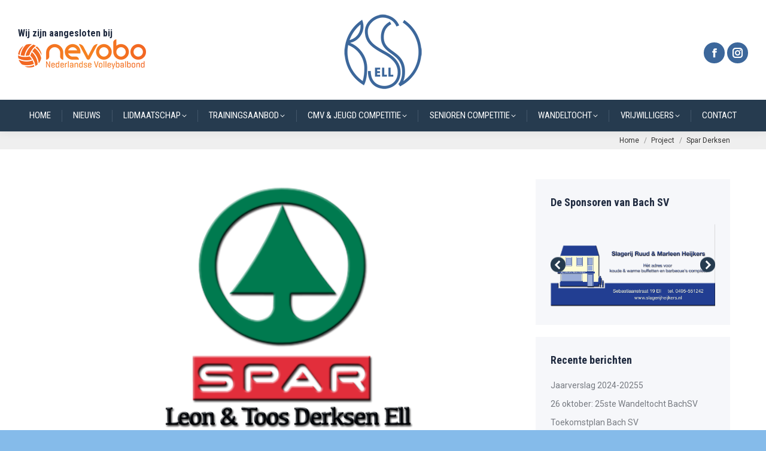

--- FILE ---
content_type: text/html; charset=UTF-8
request_url: https://www.bachsv.nl/sponsoren/spar-derksen/
body_size: 16246
content:
<!DOCTYPE html>
<!--[if !(IE 6) | !(IE 7) | !(IE 8)  ]><!-->
<html lang="nl-NL" class="no-js">
<!--<![endif]-->
<head>
	<meta charset="UTF-8" />
				<meta name="viewport" content="width=device-width, initial-scale=1, maximum-scale=1, user-scalable=0"/>
			<meta name="theme-color" content="#3c679b"/>	<link rel="profile" href="https://gmpg.org/xfn/11" />
	<meta name='robots' content='index, follow, max-image-preview:large, max-snippet:-1, max-video-preview:-1' />

	<!-- This site is optimized with the Yoast SEO plugin v26.6 - https://yoast.com/wordpress/plugins/seo/ -->
	<title>Spar Derksen - Bach SV</title>
	<link rel="canonical" href="https://www.bachsv.nl/sponsoren/spar-derksen/" />
	<meta property="og:locale" content="nl_NL" />
	<meta property="og:type" content="article" />
	<meta property="og:title" content="Spar Derksen - Bach SV" />
	<meta property="og:url" content="https://www.bachsv.nl/sponsoren/spar-derksen/" />
	<meta property="og:site_name" content="Bach SV" />
	<meta property="article:modified_time" content="2019-09-25T18:42:30+00:00" />
	<meta property="og:image" content="https://www.bachsv.nl/wp-content/uploads/2016/11/logo-10-Spar-1.png" />
	<meta property="og:image:width" content="940" />
	<meta property="og:image:height" content="515" />
	<meta property="og:image:type" content="image/png" />
	<meta name="twitter:card" content="summary_large_image" />
	<script type="application/ld+json" class="yoast-schema-graph">{"@context":"https://schema.org","@graph":[{"@type":"WebPage","@id":"https://www.bachsv.nl/sponsoren/spar-derksen/","url":"https://www.bachsv.nl/sponsoren/spar-derksen/","name":"Spar Derksen - Bach SV","isPartOf":{"@id":"https://www.bachsv.nl/#website"},"primaryImageOfPage":{"@id":"https://www.bachsv.nl/sponsoren/spar-derksen/#primaryimage"},"image":{"@id":"https://www.bachsv.nl/sponsoren/spar-derksen/#primaryimage"},"thumbnailUrl":"https://www.bachsv.nl/wp-content/uploads/2016/11/logo-10-Spar-1.png","datePublished":"2019-02-11T12:18:39+00:00","dateModified":"2019-09-25T18:42:30+00:00","breadcrumb":{"@id":"https://www.bachsv.nl/sponsoren/spar-derksen/#breadcrumb"},"inLanguage":"nl-NL","potentialAction":[{"@type":"ReadAction","target":["https://www.bachsv.nl/sponsoren/spar-derksen/"]}]},{"@type":"ImageObject","inLanguage":"nl-NL","@id":"https://www.bachsv.nl/sponsoren/spar-derksen/#primaryimage","url":"https://www.bachsv.nl/wp-content/uploads/2016/11/logo-10-Spar-1.png","contentUrl":"https://www.bachsv.nl/wp-content/uploads/2016/11/logo-10-Spar-1.png","width":940,"height":515},{"@type":"BreadcrumbList","@id":"https://www.bachsv.nl/sponsoren/spar-derksen/#breadcrumb","itemListElement":[{"@type":"ListItem","position":1,"name":"Home","item":"https://www.bachsv.nl/"},{"@type":"ListItem","position":2,"name":"Portfolio","item":"https://www.bachsv.nl/sponsoren/"},{"@type":"ListItem","position":3,"name":"Spar Derksen"}]},{"@type":"WebSite","@id":"https://www.bachsv.nl/#website","url":"https://www.bachsv.nl/","name":"Bach SV","description":"Volleybalclub Bach SV Ell","potentialAction":[{"@type":"SearchAction","target":{"@type":"EntryPoint","urlTemplate":"https://www.bachsv.nl/?s={search_term_string}"},"query-input":{"@type":"PropertyValueSpecification","valueRequired":true,"valueName":"search_term_string"}}],"inLanguage":"nl-NL"}]}</script>
	<!-- / Yoast SEO plugin. -->


<link rel='dns-prefetch' href='//fonts.googleapis.com' />
<link rel="alternate" type="application/rss+xml" title="Bach SV &raquo; feed" href="https://www.bachsv.nl/feed/" />
<link rel="alternate" type="application/rss+xml" title="Bach SV &raquo; reacties feed" href="https://www.bachsv.nl/comments/feed/" />
<link rel="alternate" title="oEmbed (JSON)" type="application/json+oembed" href="https://www.bachsv.nl/wp-json/oembed/1.0/embed?url=https%3A%2F%2Fwww.bachsv.nl%2Fsponsoren%2Fspar-derksen%2F" />
<link rel="alternate" title="oEmbed (XML)" type="text/xml+oembed" href="https://www.bachsv.nl/wp-json/oembed/1.0/embed?url=https%3A%2F%2Fwww.bachsv.nl%2Fsponsoren%2Fspar-derksen%2F&#038;format=xml" />
<style id='wp-img-auto-sizes-contain-inline-css'>
img:is([sizes=auto i],[sizes^="auto," i]){contain-intrinsic-size:3000px 1500px}
/*# sourceURL=wp-img-auto-sizes-contain-inline-css */
</style>
<style id='wp-emoji-styles-inline-css'>

	img.wp-smiley, img.emoji {
		display: inline !important;
		border: none !important;
		box-shadow: none !important;
		height: 1em !important;
		width: 1em !important;
		margin: 0 0.07em !important;
		vertical-align: -0.1em !important;
		background: none !important;
		padding: 0 !important;
	}
/*# sourceURL=wp-emoji-styles-inline-css */
</style>
<style id='wp-block-library-inline-css'>
:root{--wp-block-synced-color:#7a00df;--wp-block-synced-color--rgb:122,0,223;--wp-bound-block-color:var(--wp-block-synced-color);--wp-editor-canvas-background:#ddd;--wp-admin-theme-color:#007cba;--wp-admin-theme-color--rgb:0,124,186;--wp-admin-theme-color-darker-10:#006ba1;--wp-admin-theme-color-darker-10--rgb:0,107,160.5;--wp-admin-theme-color-darker-20:#005a87;--wp-admin-theme-color-darker-20--rgb:0,90,135;--wp-admin-border-width-focus:2px}@media (min-resolution:192dpi){:root{--wp-admin-border-width-focus:1.5px}}.wp-element-button{cursor:pointer}:root .has-very-light-gray-background-color{background-color:#eee}:root .has-very-dark-gray-background-color{background-color:#313131}:root .has-very-light-gray-color{color:#eee}:root .has-very-dark-gray-color{color:#313131}:root .has-vivid-green-cyan-to-vivid-cyan-blue-gradient-background{background:linear-gradient(135deg,#00d084,#0693e3)}:root .has-purple-crush-gradient-background{background:linear-gradient(135deg,#34e2e4,#4721fb 50%,#ab1dfe)}:root .has-hazy-dawn-gradient-background{background:linear-gradient(135deg,#faaca8,#dad0ec)}:root .has-subdued-olive-gradient-background{background:linear-gradient(135deg,#fafae1,#67a671)}:root .has-atomic-cream-gradient-background{background:linear-gradient(135deg,#fdd79a,#004a59)}:root .has-nightshade-gradient-background{background:linear-gradient(135deg,#330968,#31cdcf)}:root .has-midnight-gradient-background{background:linear-gradient(135deg,#020381,#2874fc)}:root{--wp--preset--font-size--normal:16px;--wp--preset--font-size--huge:42px}.has-regular-font-size{font-size:1em}.has-larger-font-size{font-size:2.625em}.has-normal-font-size{font-size:var(--wp--preset--font-size--normal)}.has-huge-font-size{font-size:var(--wp--preset--font-size--huge)}.has-text-align-center{text-align:center}.has-text-align-left{text-align:left}.has-text-align-right{text-align:right}.has-fit-text{white-space:nowrap!important}#end-resizable-editor-section{display:none}.aligncenter{clear:both}.items-justified-left{justify-content:flex-start}.items-justified-center{justify-content:center}.items-justified-right{justify-content:flex-end}.items-justified-space-between{justify-content:space-between}.screen-reader-text{border:0;clip-path:inset(50%);height:1px;margin:-1px;overflow:hidden;padding:0;position:absolute;width:1px;word-wrap:normal!important}.screen-reader-text:focus{background-color:#ddd;clip-path:none;color:#444;display:block;font-size:1em;height:auto;left:5px;line-height:normal;padding:15px 23px 14px;text-decoration:none;top:5px;width:auto;z-index:100000}html :where(.has-border-color){border-style:solid}html :where([style*=border-top-color]){border-top-style:solid}html :where([style*=border-right-color]){border-right-style:solid}html :where([style*=border-bottom-color]){border-bottom-style:solid}html :where([style*=border-left-color]){border-left-style:solid}html :where([style*=border-width]){border-style:solid}html :where([style*=border-top-width]){border-top-style:solid}html :where([style*=border-right-width]){border-right-style:solid}html :where([style*=border-bottom-width]){border-bottom-style:solid}html :where([style*=border-left-width]){border-left-style:solid}html :where(img[class*=wp-image-]){height:auto;max-width:100%}:where(figure){margin:0 0 1em}html :where(.is-position-sticky){--wp-admin--admin-bar--position-offset:var(--wp-admin--admin-bar--height,0px)}@media screen and (max-width:600px){html :where(.is-position-sticky){--wp-admin--admin-bar--position-offset:0px}}

/*# sourceURL=wp-block-library-inline-css */
</style><style id='wp-block-heading-inline-css'>
h1:where(.wp-block-heading).has-background,h2:where(.wp-block-heading).has-background,h3:where(.wp-block-heading).has-background,h4:where(.wp-block-heading).has-background,h5:where(.wp-block-heading).has-background,h6:where(.wp-block-heading).has-background{padding:1.25em 2.375em}h1.has-text-align-left[style*=writing-mode]:where([style*=vertical-lr]),h1.has-text-align-right[style*=writing-mode]:where([style*=vertical-rl]),h2.has-text-align-left[style*=writing-mode]:where([style*=vertical-lr]),h2.has-text-align-right[style*=writing-mode]:where([style*=vertical-rl]),h3.has-text-align-left[style*=writing-mode]:where([style*=vertical-lr]),h3.has-text-align-right[style*=writing-mode]:where([style*=vertical-rl]),h4.has-text-align-left[style*=writing-mode]:where([style*=vertical-lr]),h4.has-text-align-right[style*=writing-mode]:where([style*=vertical-rl]),h5.has-text-align-left[style*=writing-mode]:where([style*=vertical-lr]),h5.has-text-align-right[style*=writing-mode]:where([style*=vertical-rl]),h6.has-text-align-left[style*=writing-mode]:where([style*=vertical-lr]),h6.has-text-align-right[style*=writing-mode]:where([style*=vertical-rl]){rotate:180deg}
/*# sourceURL=https://www.bachsv.nl/wp-includes/blocks/heading/style.min.css */
</style>
<style id='wp-block-paragraph-inline-css'>
.is-small-text{font-size:.875em}.is-regular-text{font-size:1em}.is-large-text{font-size:2.25em}.is-larger-text{font-size:3em}.has-drop-cap:not(:focus):first-letter{float:left;font-size:8.4em;font-style:normal;font-weight:100;line-height:.68;margin:.05em .1em 0 0;text-transform:uppercase}body.rtl .has-drop-cap:not(:focus):first-letter{float:none;margin-left:.1em}p.has-drop-cap.has-background{overflow:hidden}:root :where(p.has-background){padding:1.25em 2.375em}:where(p.has-text-color:not(.has-link-color)) a{color:inherit}p.has-text-align-left[style*="writing-mode:vertical-lr"],p.has-text-align-right[style*="writing-mode:vertical-rl"]{rotate:180deg}
/*# sourceURL=https://www.bachsv.nl/wp-includes/blocks/paragraph/style.min.css */
</style>
<style id='global-styles-inline-css'>
:root{--wp--preset--aspect-ratio--square: 1;--wp--preset--aspect-ratio--4-3: 4/3;--wp--preset--aspect-ratio--3-4: 3/4;--wp--preset--aspect-ratio--3-2: 3/2;--wp--preset--aspect-ratio--2-3: 2/3;--wp--preset--aspect-ratio--16-9: 16/9;--wp--preset--aspect-ratio--9-16: 9/16;--wp--preset--color--black: #000000;--wp--preset--color--cyan-bluish-gray: #abb8c3;--wp--preset--color--white: #FFF;--wp--preset--color--pale-pink: #f78da7;--wp--preset--color--vivid-red: #cf2e2e;--wp--preset--color--luminous-vivid-orange: #ff6900;--wp--preset--color--luminous-vivid-amber: #fcb900;--wp--preset--color--light-green-cyan: #7bdcb5;--wp--preset--color--vivid-green-cyan: #00d084;--wp--preset--color--pale-cyan-blue: #8ed1fc;--wp--preset--color--vivid-cyan-blue: #0693e3;--wp--preset--color--vivid-purple: #9b51e0;--wp--preset--color--accent: #3c679b;--wp--preset--color--dark-gray: #111;--wp--preset--color--light-gray: #767676;--wp--preset--gradient--vivid-cyan-blue-to-vivid-purple: linear-gradient(135deg,rgb(6,147,227) 0%,rgb(155,81,224) 100%);--wp--preset--gradient--light-green-cyan-to-vivid-green-cyan: linear-gradient(135deg,rgb(122,220,180) 0%,rgb(0,208,130) 100%);--wp--preset--gradient--luminous-vivid-amber-to-luminous-vivid-orange: linear-gradient(135deg,rgb(252,185,0) 0%,rgb(255,105,0) 100%);--wp--preset--gradient--luminous-vivid-orange-to-vivid-red: linear-gradient(135deg,rgb(255,105,0) 0%,rgb(207,46,46) 100%);--wp--preset--gradient--very-light-gray-to-cyan-bluish-gray: linear-gradient(135deg,rgb(238,238,238) 0%,rgb(169,184,195) 100%);--wp--preset--gradient--cool-to-warm-spectrum: linear-gradient(135deg,rgb(74,234,220) 0%,rgb(151,120,209) 20%,rgb(207,42,186) 40%,rgb(238,44,130) 60%,rgb(251,105,98) 80%,rgb(254,248,76) 100%);--wp--preset--gradient--blush-light-purple: linear-gradient(135deg,rgb(255,206,236) 0%,rgb(152,150,240) 100%);--wp--preset--gradient--blush-bordeaux: linear-gradient(135deg,rgb(254,205,165) 0%,rgb(254,45,45) 50%,rgb(107,0,62) 100%);--wp--preset--gradient--luminous-dusk: linear-gradient(135deg,rgb(255,203,112) 0%,rgb(199,81,192) 50%,rgb(65,88,208) 100%);--wp--preset--gradient--pale-ocean: linear-gradient(135deg,rgb(255,245,203) 0%,rgb(182,227,212) 50%,rgb(51,167,181) 100%);--wp--preset--gradient--electric-grass: linear-gradient(135deg,rgb(202,248,128) 0%,rgb(113,206,126) 100%);--wp--preset--gradient--midnight: linear-gradient(135deg,rgb(2,3,129) 0%,rgb(40,116,252) 100%);--wp--preset--font-size--small: 13px;--wp--preset--font-size--medium: 20px;--wp--preset--font-size--large: 36px;--wp--preset--font-size--x-large: 42px;--wp--preset--spacing--20: 0.44rem;--wp--preset--spacing--30: 0.67rem;--wp--preset--spacing--40: 1rem;--wp--preset--spacing--50: 1.5rem;--wp--preset--spacing--60: 2.25rem;--wp--preset--spacing--70: 3.38rem;--wp--preset--spacing--80: 5.06rem;--wp--preset--shadow--natural: 6px 6px 9px rgba(0, 0, 0, 0.2);--wp--preset--shadow--deep: 12px 12px 50px rgba(0, 0, 0, 0.4);--wp--preset--shadow--sharp: 6px 6px 0px rgba(0, 0, 0, 0.2);--wp--preset--shadow--outlined: 6px 6px 0px -3px rgb(255, 255, 255), 6px 6px rgb(0, 0, 0);--wp--preset--shadow--crisp: 6px 6px 0px rgb(0, 0, 0);}:where(.is-layout-flex){gap: 0.5em;}:where(.is-layout-grid){gap: 0.5em;}body .is-layout-flex{display: flex;}.is-layout-flex{flex-wrap: wrap;align-items: center;}.is-layout-flex > :is(*, div){margin: 0;}body .is-layout-grid{display: grid;}.is-layout-grid > :is(*, div){margin: 0;}:where(.wp-block-columns.is-layout-flex){gap: 2em;}:where(.wp-block-columns.is-layout-grid){gap: 2em;}:where(.wp-block-post-template.is-layout-flex){gap: 1.25em;}:where(.wp-block-post-template.is-layout-grid){gap: 1.25em;}.has-black-color{color: var(--wp--preset--color--black) !important;}.has-cyan-bluish-gray-color{color: var(--wp--preset--color--cyan-bluish-gray) !important;}.has-white-color{color: var(--wp--preset--color--white) !important;}.has-pale-pink-color{color: var(--wp--preset--color--pale-pink) !important;}.has-vivid-red-color{color: var(--wp--preset--color--vivid-red) !important;}.has-luminous-vivid-orange-color{color: var(--wp--preset--color--luminous-vivid-orange) !important;}.has-luminous-vivid-amber-color{color: var(--wp--preset--color--luminous-vivid-amber) !important;}.has-light-green-cyan-color{color: var(--wp--preset--color--light-green-cyan) !important;}.has-vivid-green-cyan-color{color: var(--wp--preset--color--vivid-green-cyan) !important;}.has-pale-cyan-blue-color{color: var(--wp--preset--color--pale-cyan-blue) !important;}.has-vivid-cyan-blue-color{color: var(--wp--preset--color--vivid-cyan-blue) !important;}.has-vivid-purple-color{color: var(--wp--preset--color--vivid-purple) !important;}.has-black-background-color{background-color: var(--wp--preset--color--black) !important;}.has-cyan-bluish-gray-background-color{background-color: var(--wp--preset--color--cyan-bluish-gray) !important;}.has-white-background-color{background-color: var(--wp--preset--color--white) !important;}.has-pale-pink-background-color{background-color: var(--wp--preset--color--pale-pink) !important;}.has-vivid-red-background-color{background-color: var(--wp--preset--color--vivid-red) !important;}.has-luminous-vivid-orange-background-color{background-color: var(--wp--preset--color--luminous-vivid-orange) !important;}.has-luminous-vivid-amber-background-color{background-color: var(--wp--preset--color--luminous-vivid-amber) !important;}.has-light-green-cyan-background-color{background-color: var(--wp--preset--color--light-green-cyan) !important;}.has-vivid-green-cyan-background-color{background-color: var(--wp--preset--color--vivid-green-cyan) !important;}.has-pale-cyan-blue-background-color{background-color: var(--wp--preset--color--pale-cyan-blue) !important;}.has-vivid-cyan-blue-background-color{background-color: var(--wp--preset--color--vivid-cyan-blue) !important;}.has-vivid-purple-background-color{background-color: var(--wp--preset--color--vivid-purple) !important;}.has-black-border-color{border-color: var(--wp--preset--color--black) !important;}.has-cyan-bluish-gray-border-color{border-color: var(--wp--preset--color--cyan-bluish-gray) !important;}.has-white-border-color{border-color: var(--wp--preset--color--white) !important;}.has-pale-pink-border-color{border-color: var(--wp--preset--color--pale-pink) !important;}.has-vivid-red-border-color{border-color: var(--wp--preset--color--vivid-red) !important;}.has-luminous-vivid-orange-border-color{border-color: var(--wp--preset--color--luminous-vivid-orange) !important;}.has-luminous-vivid-amber-border-color{border-color: var(--wp--preset--color--luminous-vivid-amber) !important;}.has-light-green-cyan-border-color{border-color: var(--wp--preset--color--light-green-cyan) !important;}.has-vivid-green-cyan-border-color{border-color: var(--wp--preset--color--vivid-green-cyan) !important;}.has-pale-cyan-blue-border-color{border-color: var(--wp--preset--color--pale-cyan-blue) !important;}.has-vivid-cyan-blue-border-color{border-color: var(--wp--preset--color--vivid-cyan-blue) !important;}.has-vivid-purple-border-color{border-color: var(--wp--preset--color--vivid-purple) !important;}.has-vivid-cyan-blue-to-vivid-purple-gradient-background{background: var(--wp--preset--gradient--vivid-cyan-blue-to-vivid-purple) !important;}.has-light-green-cyan-to-vivid-green-cyan-gradient-background{background: var(--wp--preset--gradient--light-green-cyan-to-vivid-green-cyan) !important;}.has-luminous-vivid-amber-to-luminous-vivid-orange-gradient-background{background: var(--wp--preset--gradient--luminous-vivid-amber-to-luminous-vivid-orange) !important;}.has-luminous-vivid-orange-to-vivid-red-gradient-background{background: var(--wp--preset--gradient--luminous-vivid-orange-to-vivid-red) !important;}.has-very-light-gray-to-cyan-bluish-gray-gradient-background{background: var(--wp--preset--gradient--very-light-gray-to-cyan-bluish-gray) !important;}.has-cool-to-warm-spectrum-gradient-background{background: var(--wp--preset--gradient--cool-to-warm-spectrum) !important;}.has-blush-light-purple-gradient-background{background: var(--wp--preset--gradient--blush-light-purple) !important;}.has-blush-bordeaux-gradient-background{background: var(--wp--preset--gradient--blush-bordeaux) !important;}.has-luminous-dusk-gradient-background{background: var(--wp--preset--gradient--luminous-dusk) !important;}.has-pale-ocean-gradient-background{background: var(--wp--preset--gradient--pale-ocean) !important;}.has-electric-grass-gradient-background{background: var(--wp--preset--gradient--electric-grass) !important;}.has-midnight-gradient-background{background: var(--wp--preset--gradient--midnight) !important;}.has-small-font-size{font-size: var(--wp--preset--font-size--small) !important;}.has-medium-font-size{font-size: var(--wp--preset--font-size--medium) !important;}.has-large-font-size{font-size: var(--wp--preset--font-size--large) !important;}.has-x-large-font-size{font-size: var(--wp--preset--font-size--x-large) !important;}
/*# sourceURL=global-styles-inline-css */
</style>

<style id='classic-theme-styles-inline-css'>
/*! This file is auto-generated */
.wp-block-button__link{color:#fff;background-color:#32373c;border-radius:9999px;box-shadow:none;text-decoration:none;padding:calc(.667em + 2px) calc(1.333em + 2px);font-size:1.125em}.wp-block-file__button{background:#32373c;color:#fff;text-decoration:none}
/*# sourceURL=/wp-includes/css/classic-themes.min.css */
</style>
<link rel='stylesheet' id='the7-font-css' href='https://www.bachsv.nl/wp-content/themes/dt-the7/fonts/icomoon-the7-font/icomoon-the7-font.min.css?ver=14.0.1.1' media='all' />
<link rel='stylesheet' id='the7-awesome-fonts-css' href='https://www.bachsv.nl/wp-content/themes/dt-the7/fonts/FontAwesome/css/all.min.css?ver=14.0.1.1' media='all' />
<link rel='stylesheet' id='the7-awesome-fonts-back-css' href='https://www.bachsv.nl/wp-content/themes/dt-the7/fonts/FontAwesome/back-compat.min.css?ver=14.0.1.1' media='all' />
<link rel='stylesheet' id='the7-icomoon-elegent-line-icons-32x32-css' href='https://www.bachsv.nl/wp-content/uploads/smile_fonts/icomoon-elegent-line-icons-32x32/icomoon-elegent-line-icons-32x32.css?ver=6.9' media='all' />
<link rel='stylesheet' id='the7-icomoon-free-social-contact-16x16-css' href='https://www.bachsv.nl/wp-content/uploads/smile_fonts/icomoon-free-social-contact-16x16/icomoon-free-social-contact-16x16.css?ver=6.9' media='all' />
<link rel='stylesheet' id='dt-web-fonts-css' href='https://fonts.googleapis.com/css?family=Roboto+Condensed:400,600,700%7CPT+Sans:400,600,700%7CRoboto:400,600,700' media='all' />
<link rel='stylesheet' id='dt-main-css' href='https://www.bachsv.nl/wp-content/themes/dt-the7/css/main.min.css?ver=14.0.1.1' media='all' />
<link rel='stylesheet' id='the7-custom-scrollbar-css' href='https://www.bachsv.nl/wp-content/themes/dt-the7/lib/custom-scrollbar/custom-scrollbar.min.css?ver=14.0.1.1' media='all' />
<link rel='stylesheet' id='the7-wpbakery-css' href='https://www.bachsv.nl/wp-content/themes/dt-the7/css/wpbakery.min.css?ver=14.0.1.1' media='all' />
<link rel='stylesheet' id='the7-core-css' href='https://www.bachsv.nl/wp-content/plugins/dt-the7-core/assets/css/post-type.min.css?ver=2.7.12' media='all' />
<link rel='stylesheet' id='the7-css-vars-css' href='https://www.bachsv.nl/wp-content/uploads/the7-css/css-vars.css?ver=cae19b8d4ae1' media='all' />
<link rel='stylesheet' id='dt-custom-css' href='https://www.bachsv.nl/wp-content/uploads/the7-css/custom.css?ver=cae19b8d4ae1' media='all' />
<link rel='stylesheet' id='dt-media-css' href='https://www.bachsv.nl/wp-content/uploads/the7-css/media.css?ver=cae19b8d4ae1' media='all' />
<link rel='stylesheet' id='the7-mega-menu-css' href='https://www.bachsv.nl/wp-content/uploads/the7-css/mega-menu.css?ver=cae19b8d4ae1' media='all' />
<link rel='stylesheet' id='the7-elements-albums-portfolio-css' href='https://www.bachsv.nl/wp-content/uploads/the7-css/the7-elements-albums-portfolio.css?ver=cae19b8d4ae1' media='all' />
<link rel='stylesheet' id='the7-elements-css' href='https://www.bachsv.nl/wp-content/uploads/the7-css/post-type-dynamic.css?ver=cae19b8d4ae1' media='all' />
<link rel='stylesheet' id='style-css' href='https://www.bachsv.nl/wp-content/themes/dt-the7-child/style.css?ver=14.0.1.1' media='all' />
<script src="https://www.bachsv.nl/wp-includes/js/jquery/jquery.min.js?ver=3.7.1" id="jquery-core-js"></script>
<script src="https://www.bachsv.nl/wp-includes/js/jquery/jquery-migrate.min.js?ver=3.4.1" id="jquery-migrate-js"></script>
<script id="dt-above-fold-js-extra">
var dtLocal = {"themeUrl":"https://www.bachsv.nl/wp-content/themes/dt-the7","passText":"Om deze pagina te bekijken kun je hier je wachtwoord invoeren:","moreButtonText":{"loading":"Laden\u2026","loadMore":"Laad meer"},"postID":"1342","ajaxurl":"https://www.bachsv.nl/wp-admin/admin-ajax.php","REST":{"baseUrl":"https://www.bachsv.nl/wp-json/the7/v1","endpoints":{"sendMail":"/send-mail"}},"contactMessages":{"required":"One or more fields have an error. Please check and try again.","terms":"Graag de privacy policy accepteren.","fillTheCaptchaError":"Graag de captha invullen."},"captchaSiteKey":"","ajaxNonce":"ccaa2c72c8","pageData":"","themeSettings":{"smoothScroll":"off","lazyLoading":false,"desktopHeader":{"height":220},"ToggleCaptionEnabled":"disabled","ToggleCaption":"Navigation","floatingHeader":{"showAfter":220,"showMenu":true,"height":60,"logo":{"showLogo":true,"html":"","url":"https://www.bachsv.nl/"}},"topLine":{"floatingTopLine":{"logo":{"showLogo":false,"html":""}}},"mobileHeader":{"firstSwitchPoint":980,"secondSwitchPoint":500,"firstSwitchPointHeight":65,"secondSwitchPointHeight":65,"mobileToggleCaptionEnabled":"disabled","mobileToggleCaption":"Menu"},"stickyMobileHeaderFirstSwitch":{"logo":{"html":"\u003Cimg class=\" preload-me\" src=\"https://www.bachsv.nl/wp-content/uploads/2019/02/BachSV-Icon-2019-45.jpg\" srcset=\"https://www.bachsv.nl/wp-content/uploads/2019/02/BachSV-Icon-2019-45.jpg 45w, https://www.bachsv.nl/wp-content/uploads/2019/02/BachSV-Icon-2019-90.jpg 90w\" width=\"45\" height=\"45\"   sizes=\"45px\" alt=\"Bach SV\" /\u003E"}},"stickyMobileHeaderSecondSwitch":{"logo":{"html":"\u003Cimg class=\" preload-me\" src=\"https://www.bachsv.nl/wp-content/uploads/2019/02/BachSV-Icon-2019-45.jpg\" srcset=\"https://www.bachsv.nl/wp-content/uploads/2019/02/BachSV-Icon-2019-45.jpg 45w, https://www.bachsv.nl/wp-content/uploads/2019/02/BachSV-Icon-2019-90.jpg 90w\" width=\"45\" height=\"45\"   sizes=\"45px\" alt=\"Bach SV\" /\u003E"}},"sidebar":{"switchPoint":970},"boxedWidth":"1340px"},"VCMobileScreenWidth":"778"};
var dtShare = {"shareButtonText":{"facebook":"Deel op Facebook","twitter":"Share on X","pinterest":"Pin it","linkedin":"Deel op LinkedIn","whatsapp":"Deel via WhatsApp"},"overlayOpacity":"85"};
//# sourceURL=dt-above-fold-js-extra
</script>
<script src="https://www.bachsv.nl/wp-content/themes/dt-the7/js/above-the-fold.min.js?ver=14.0.1.1" id="dt-above-fold-js"></script>
<script></script><link rel="https://api.w.org/" href="https://www.bachsv.nl/wp-json/" /><link rel="alternate" title="JSON" type="application/json" href="https://www.bachsv.nl/wp-json/wp/v2/dt_portfolio/1342" /><link rel="EditURI" type="application/rsd+xml" title="RSD" href="https://www.bachsv.nl/xmlrpc.php?rsd" />
<meta name="generator" content="WordPress 6.9" />
<link rel='shortlink' href='https://www.bachsv.nl/?p=1342' />
<meta name="generator" content="Powered by WPBakery Page Builder - drag and drop page builder for WordPress."/>
<link rel="icon" href="https://www.bachsv.nl/wp-content/uploads/2019/02/BachSV-Icon-2019-16.png" type="image/png" sizes="16x16"/><link rel="icon" href="https://www.bachsv.nl/wp-content/uploads/2019/02/BachSV-Icon-2019-32.png" type="image/png" sizes="32x32"/><link rel="apple-touch-icon" href="https://www.bachsv.nl/wp-content/uploads/2019/02/BachSV-Icon-2019-60.png"><link rel="apple-touch-icon" sizes="76x76" href="https://www.bachsv.nl/wp-content/uploads/2019/02/BachSV-Icon-2019-76.png"><link rel="apple-touch-icon" sizes="120x120" href="https://www.bachsv.nl/wp-content/uploads/2019/02/BachSV-Icon-2019-120.png"><link rel="apple-touch-icon" sizes="152x152" href="https://www.bachsv.nl/wp-content/uploads/2019/02/BachSV-Icon-2019-152.png"><noscript><style> .wpb_animate_when_almost_visible { opacity: 1; }</style></noscript><!-- Global site tag (gtag.js) - Google Analytics -->
<script async src="https://www.googletagmanager.com/gtag/js?id=UA-134635854-1"></script>
<script>
  window.dataLayer = window.dataLayer || [];
  function gtag(){dataLayer.push(arguments);}
  gtag('js', new Date());

  gtag('config', 'UA-134635854-1');
</script>

<!-- Google Tag Manager -->
<script>(function(w,d,s,l,i){w[l]=w[l]||[];w[l].push({'gtm.start':
new Date().getTime(),event:'gtm.js'});var f=d.getElementsByTagName(s)[0],
j=d.createElement(s),dl=l!='dataLayer'?'&l='+l:'';j.async=true;j.src=
'https://www.googletagmanager.com/gtm.js?id='+i+dl;f.parentNode.insertBefore(j,f);
})(window,document,'script','dataLayer','GTM-W8NFXB9');</script>
<!-- End Google Tag Manager -->

<!-- Google Tag Manager (noscript) -->
<noscript><iframe src="https://www.googletagmanager.com/ns.html?id=GTM-W8NFXB9"
height="0" width="0" style="display:none;visibility:hidden"></iframe></noscript>
<!-- End Google Tag Manager (noscript) --></head>
<body id="the7-body" class="wp-singular dt_portfolio-template-default single single-portfolio postid-1342 wp-embed-responsive wp-theme-dt-the7 wp-child-theme-dt-the7-child the7-core-ver-2.7.12 no-comments boxed-layout dt-responsive-on right-mobile-menu-close-icon ouside-menu-close-icon mobile-hamburger-close-bg-enable mobile-hamburger-close-bg-hover-enable  fade-medium-mobile-menu-close-icon fade-small-menu-close-icon srcset-enabled btn-flat custom-btn-color custom-btn-hover-color phantom-fade phantom-shadow-decoration phantom-custom-logo-on sticky-mobile-header top-header first-switch-logo-left first-switch-menu-right second-switch-logo-left second-switch-menu-right right-mobile-menu layzr-loading-on popup-message-style the7-ver-14.0.1.1 dt-fa-compatibility wpb-js-composer js-comp-ver-8.7.2 vc_responsive">
<!-- The7 14.0.1.1 -->

<div id="page" class="boxed">
	<a class="skip-link screen-reader-text" href="#content">Spring naar content</a>

<div class="masthead classic-header justify bg-behind-menu logo-center widgets full-height dividers shadow-decoration shadow-mobile-header-decoration small-mobile-menu-icon mobile-menu-icon-bg-on mobile-menu-icon-hover-bg-on show-sub-menu-on-hover show-device-logo show-mobile-logo" >

	<div class="top-bar top-bar-empty top-bar-line-hide">
	<div class="top-bar-bg" ></div>
	<div class="mini-widgets left-widgets"></div><div class="mini-widgets right-widgets"></div></div>

	<header class="header-bar" role="banner">

		<div class="branding">
	<div id="site-title" class="assistive-text">Bach SV</div>
	<div id="site-description" class="assistive-text">Volleybalclub Bach SV Ell</div>
	<a class="" href="https://www.bachsv.nl/"><img class=" preload-me" src="https://www.bachsv.nl/wp-content/uploads/2019/02/BachSV-Logo-2019-x1.png" srcset="https://www.bachsv.nl/wp-content/uploads/2019/02/BachSV-Logo-2019-x1.png 130w, https://www.bachsv.nl/wp-content/uploads/2019/02/BachSV-Logo-2019-x2.png 260w" width="130" height="130"   sizes="130px" alt="Bach SV" /><img class="mobile-logo preload-me" src="https://www.bachsv.nl/wp-content/uploads/2019/02/BachSV-Icon-2019-45.jpg" srcset="https://www.bachsv.nl/wp-content/uploads/2019/02/BachSV-Icon-2019-45.jpg 45w, https://www.bachsv.nl/wp-content/uploads/2019/02/BachSV-Icon-2019-90.jpg 90w" width="45" height="45"   sizes="45px" alt="Bach SV" /></a><div class="mini-widgets"><div class="text-area show-on-desktop near-logo-first-switch in-menu-second-switch"><p>Wij zijn aangesloten bij</p>
<p><img class="alignnone size-full wp-image-1266" src="https://www.bachsv.nl/wp-content/uploads/2019/02/Logo-Nevobo-S.png" alt="Logo - Nevobo" width="214" height="50" /></p>
</div></div><div class="mini-widgets"><div class="soc-ico show-on-desktop near-logo-first-switch hide-on-second-switch custom-bg disabled-border border-off hover-accent-bg hover-disabled-border  hover-border-off"><a title="Facebook page opens in new window" href="https://www.facebook.com/BachSV/" target="_blank" class="facebook"><span class="soc-font-icon"></span><span class="screen-reader-text">Facebook page opens in new window</span></a><a title="Instagram page opens in new window" href="https://www.instagram.com/BachSVell/" target="_blank" class="instagram"><span class="soc-font-icon"></span><span class="screen-reader-text">Instagram page opens in new window</span></a></div></div></div>

		<nav class="navigation">

			<ul id="primary-menu" class="main-nav level-arrows-on"><li class="menu-item menu-item-type-post_type menu-item-object-page menu-item-home menu-item-507 first depth-0"><a href='https://www.bachsv.nl/' data-level='1'><span class="menu-item-text"><span class="menu-text">Home</span></span></a></li> <li class="menu-item menu-item-type-post_type menu-item-object-page menu-item-1297 depth-0"><a href='https://www.bachsv.nl/nieuws/' data-level='1'><span class="menu-item-text"><span class="menu-text">Nieuws</span></span></a></li> <li class="menu-item menu-item-type-custom menu-item-object-custom menu-item-has-children menu-item-469 has-children depth-0"><a href='#' class='not-clickable-item' data-level='1' aria-haspopup='true' aria-expanded='false'><span class="menu-item-text"><span class="menu-text">Lidmaatschap</span></span></a><ul class="sub-nav hover-style-bg level-arrows-on" role="group"><li class="menu-item menu-item-type-post_type menu-item-object-page menu-item-505 first depth-1"><a href='https://www.bachsv.nl/info-lidmaatschap/' data-level='2'><span class="menu-item-text"><span class="menu-text">Info lidmaatschap</span></span></a></li> <li class="menu-item menu-item-type-post_type menu-item-object-page menu-item-509 depth-1"><a href='https://www.bachsv.nl/aanmelden/' data-level='2'><span class="menu-item-text"><span class="menu-text">Aanmelden</span></span></a></li> <li class="menu-item menu-item-type-post_type menu-item-object-page menu-item-506 depth-1"><a href='https://www.bachsv.nl/afmelden-opzeggen/' data-level='2'><span class="menu-item-text"><span class="menu-text">Afmelden of opzeggen</span></span></a></li> <li class="menu-item menu-item-type-post_type menu-item-object-page menu-item-508 depth-1"><a href='https://www.bachsv.nl/toeslag-gemeente/' data-level='2'><span class="menu-item-text"><span class="menu-text">Toeslag gemeente</span></span></a></li> <li class="menu-item menu-item-type-post_type menu-item-object-page menu-item-522 depth-1"><a href='https://www.bachsv.nl/downloads-clubbladclubwijzer/' data-level='2'><span class="menu-item-text"><span class="menu-text">Downloads</span></span></a></li> </ul></li> <li class="menu-item menu-item-type-custom menu-item-object-custom menu-item-has-children menu-item-504 has-children depth-0"><a href='#' class='not-clickable-item' data-level='1' aria-haspopup='true' aria-expanded='false'><span class="menu-item-text"><span class="menu-text">Trainingsaanbod</span></span></a><ul class="sub-nav hover-style-bg level-arrows-on" role="group"><li class="menu-item menu-item-type-post_type menu-item-object-page menu-item-512 first depth-1"><a href='https://www.bachsv.nl/uitgangspunt-teamindeling/' data-level='2'><span class="menu-item-text"><span class="menu-text">Uitgangspunt teamindeling</span></span></a></li> <li class="menu-item menu-item-type-post_type menu-item-object-page menu-item-511 depth-1"><a href='https://www.bachsv.nl/trainingstijden/' data-level='2'><span class="menu-item-text"><span class="menu-text">Actueel rooster</span></span></a></li> </ul></li> <li class="menu-item menu-item-type-custom menu-item-object-custom menu-item-has-children menu-item-502 has-children depth-0"><a href='#' class='not-clickable-item' data-level='1' aria-haspopup='true' aria-expanded='false'><span class="menu-item-text"><span class="menu-text">CMV &#038; jeugd competitie</span></span></a><ul class="sub-nav hover-style-bg level-arrows-on" role="group"><li class="menu-item menu-item-type-post_type menu-item-object-page menu-item-515 first depth-1"><a href='https://www.bachsv.nl/competitievormen/' data-level='2'><span class="menu-item-text"><span class="menu-text">Competitievormen</span></span></a></li> <li class="menu-item menu-item-type-post_type menu-item-object-page menu-item-517 depth-1"><a href='https://www.bachsv.nl/taken-voor-ouders-van-leden/' data-level='2'><span class="menu-item-text"><span class="menu-text">Taken voor (ouders van) jeugdleden</span></span></a></li> <li class="menu-item menu-item-type-post_type menu-item-object-page menu-item-516 depth-1"><a href='https://www.bachsv.nl/onze-jeugdteams/' data-level='2'><span class="menu-item-text"><span class="menu-text">Onze jeugdteams</span></span></a></li> </ul></li> <li class="menu-item menu-item-type-custom menu-item-object-custom menu-item-has-children menu-item-503 has-children depth-0"><a href='#' class='not-clickable-item' data-level='1' aria-haspopup='true' aria-expanded='false'><span class="menu-item-text"><span class="menu-text">Senioren competitie</span></span></a><ul class="sub-nav hover-style-bg level-arrows-on" role="group"><li class="menu-item menu-item-type-post_type menu-item-object-page menu-item-521 first depth-1"><a href='https://www.bachsv.nl/taken-voor-leden/' data-level='2'><span class="menu-item-text"><span class="menu-text">Taken voor leden</span></span></a></li> <li class="menu-item menu-item-type-post_type menu-item-object-page menu-item-520 depth-1"><a href='https://www.bachsv.nl/teams-en-competitie/' data-level='2'><span class="menu-item-text"><span class="menu-text">Teams en competitie</span></span></a></li> </ul></li> <li class="menu-item menu-item-type-custom menu-item-object-custom menu-item-has-children menu-item-1828 has-children depth-0"><a href='#' class='not-clickable-item' data-level='1' aria-haspopup='true' aria-expanded='false'><span class="menu-item-text"><span class="menu-text">Wandeltocht</span></span></a><ul class="sub-nav hover-style-bg level-arrows-on" role="group"><li class="menu-item menu-item-type-post_type menu-item-object-page menu-item-1821 first depth-1"><a href='https://www.bachsv.nl/wandeltocht/' data-level='2'><span class="menu-item-text"><span class="menu-text">Wandeltocht Bach SV</span></span></a></li> <li class="menu-item menu-item-type-post_type menu-item-object-page menu-item-1827 depth-1"><a href='https://www.bachsv.nl/wandeltocht/wandeltocht-reglement/' data-level='2'><span class="menu-item-text"><span class="menu-text">Wandeltocht reglement</span></span></a></li> </ul></li> <li class="menu-item menu-item-type-custom menu-item-object-custom menu-item-has-children menu-item-470 has-children depth-0"><a href='#' class='not-clickable-item' data-level='1' aria-haspopup='true' aria-expanded='false'><span class="menu-item-text"><span class="menu-text">Vrijwilligers</span></span></a><ul class="sub-nav hover-style-bg level-arrows-on" role="group"><li class="menu-item menu-item-type-post_type menu-item-object-page menu-item-519 first depth-1"><a href='https://www.bachsv.nl/?page_id=160' data-level='2'><span class="menu-item-text"><span class="menu-text">Jeugdkamp commissie</span></span></a></li> <li class="menu-item menu-item-type-post_type menu-item-object-page menu-item-518 depth-1"><a href='https://www.bachsv.nl/wandeltocht-commissie/' data-level='2'><span class="menu-item-text"><span class="menu-text">Wandeltocht commissie</span></span></a></li> <li class="menu-item menu-item-type-post_type menu-item-object-page menu-item-514 depth-1"><a href='https://www.bachsv.nl/sponsor-commissie/' data-level='2'><span class="menu-item-text"><span class="menu-text">Sponsor Commissie</span></span></a></li> <li class="menu-item menu-item-type-post_type menu-item-object-page menu-item-513 depth-1"><a href='https://www.bachsv.nl/kleding-commissie/' data-level='2'><span class="menu-item-text"><span class="menu-text">Kleding Commissie</span></span></a></li> <li class="menu-item menu-item-type-post_type menu-item-object-page menu-item-501 depth-1"><a href='https://www.bachsv.nl/vrijwilliger-worden/' data-level='2'><span class="menu-item-text"><span class="menu-text">Vrijwilliger Worden</span></span></a></li> </ul></li> <li class="menu-item menu-item-type-post_type menu-item-object-page menu-item-510 last depth-0"><a href='https://www.bachsv.nl/contact/' data-level='1'><span class="menu-item-text"><span class="menu-text">Contact</span></span></a></li> </ul>
			
		</nav>

	</header>

</div>
<div role="navigation" aria-label="Main Menu" class="dt-mobile-header mobile-menu-show-divider">
	<div class="dt-close-mobile-menu-icon" aria-label="Close" role="button" tabindex="0"><div class="close-line-wrap"><span class="close-line"></span><span class="close-line"></span><span class="close-line"></span></div></div>	<ul id="mobile-menu" class="mobile-main-nav">
		<li class="menu-item menu-item-type-post_type menu-item-object-page menu-item-home menu-item-507 first depth-0"><a href='https://www.bachsv.nl/' data-level='1'><span class="menu-item-text"><span class="menu-text">Home</span></span></a></li> <li class="menu-item menu-item-type-post_type menu-item-object-page menu-item-1297 depth-0"><a href='https://www.bachsv.nl/nieuws/' data-level='1'><span class="menu-item-text"><span class="menu-text">Nieuws</span></span></a></li> <li class="menu-item menu-item-type-custom menu-item-object-custom menu-item-has-children menu-item-469 has-children depth-0"><a href='#' class='not-clickable-item' data-level='1' aria-haspopup='true' aria-expanded='false'><span class="menu-item-text"><span class="menu-text">Lidmaatschap</span></span></a><ul class="sub-nav hover-style-bg level-arrows-on" role="group"><li class="menu-item menu-item-type-post_type menu-item-object-page menu-item-505 first depth-1"><a href='https://www.bachsv.nl/info-lidmaatschap/' data-level='2'><span class="menu-item-text"><span class="menu-text">Info lidmaatschap</span></span></a></li> <li class="menu-item menu-item-type-post_type menu-item-object-page menu-item-509 depth-1"><a href='https://www.bachsv.nl/aanmelden/' data-level='2'><span class="menu-item-text"><span class="menu-text">Aanmelden</span></span></a></li> <li class="menu-item menu-item-type-post_type menu-item-object-page menu-item-506 depth-1"><a href='https://www.bachsv.nl/afmelden-opzeggen/' data-level='2'><span class="menu-item-text"><span class="menu-text">Afmelden of opzeggen</span></span></a></li> <li class="menu-item menu-item-type-post_type menu-item-object-page menu-item-508 depth-1"><a href='https://www.bachsv.nl/toeslag-gemeente/' data-level='2'><span class="menu-item-text"><span class="menu-text">Toeslag gemeente</span></span></a></li> <li class="menu-item menu-item-type-post_type menu-item-object-page menu-item-522 depth-1"><a href='https://www.bachsv.nl/downloads-clubbladclubwijzer/' data-level='2'><span class="menu-item-text"><span class="menu-text">Downloads</span></span></a></li> </ul></li> <li class="menu-item menu-item-type-custom menu-item-object-custom menu-item-has-children menu-item-504 has-children depth-0"><a href='#' class='not-clickable-item' data-level='1' aria-haspopup='true' aria-expanded='false'><span class="menu-item-text"><span class="menu-text">Trainingsaanbod</span></span></a><ul class="sub-nav hover-style-bg level-arrows-on" role="group"><li class="menu-item menu-item-type-post_type menu-item-object-page menu-item-512 first depth-1"><a href='https://www.bachsv.nl/uitgangspunt-teamindeling/' data-level='2'><span class="menu-item-text"><span class="menu-text">Uitgangspunt teamindeling</span></span></a></li> <li class="menu-item menu-item-type-post_type menu-item-object-page menu-item-511 depth-1"><a href='https://www.bachsv.nl/trainingstijden/' data-level='2'><span class="menu-item-text"><span class="menu-text">Actueel rooster</span></span></a></li> </ul></li> <li class="menu-item menu-item-type-custom menu-item-object-custom menu-item-has-children menu-item-502 has-children depth-0"><a href='#' class='not-clickable-item' data-level='1' aria-haspopup='true' aria-expanded='false'><span class="menu-item-text"><span class="menu-text">CMV &#038; jeugd competitie</span></span></a><ul class="sub-nav hover-style-bg level-arrows-on" role="group"><li class="menu-item menu-item-type-post_type menu-item-object-page menu-item-515 first depth-1"><a href='https://www.bachsv.nl/competitievormen/' data-level='2'><span class="menu-item-text"><span class="menu-text">Competitievormen</span></span></a></li> <li class="menu-item menu-item-type-post_type menu-item-object-page menu-item-517 depth-1"><a href='https://www.bachsv.nl/taken-voor-ouders-van-leden/' data-level='2'><span class="menu-item-text"><span class="menu-text">Taken voor (ouders van) jeugdleden</span></span></a></li> <li class="menu-item menu-item-type-post_type menu-item-object-page menu-item-516 depth-1"><a href='https://www.bachsv.nl/onze-jeugdteams/' data-level='2'><span class="menu-item-text"><span class="menu-text">Onze jeugdteams</span></span></a></li> </ul></li> <li class="menu-item menu-item-type-custom menu-item-object-custom menu-item-has-children menu-item-503 has-children depth-0"><a href='#' class='not-clickable-item' data-level='1' aria-haspopup='true' aria-expanded='false'><span class="menu-item-text"><span class="menu-text">Senioren competitie</span></span></a><ul class="sub-nav hover-style-bg level-arrows-on" role="group"><li class="menu-item menu-item-type-post_type menu-item-object-page menu-item-521 first depth-1"><a href='https://www.bachsv.nl/taken-voor-leden/' data-level='2'><span class="menu-item-text"><span class="menu-text">Taken voor leden</span></span></a></li> <li class="menu-item menu-item-type-post_type menu-item-object-page menu-item-520 depth-1"><a href='https://www.bachsv.nl/teams-en-competitie/' data-level='2'><span class="menu-item-text"><span class="menu-text">Teams en competitie</span></span></a></li> </ul></li> <li class="menu-item menu-item-type-custom menu-item-object-custom menu-item-has-children menu-item-1828 has-children depth-0"><a href='#' class='not-clickable-item' data-level='1' aria-haspopup='true' aria-expanded='false'><span class="menu-item-text"><span class="menu-text">Wandeltocht</span></span></a><ul class="sub-nav hover-style-bg level-arrows-on" role="group"><li class="menu-item menu-item-type-post_type menu-item-object-page menu-item-1821 first depth-1"><a href='https://www.bachsv.nl/wandeltocht/' data-level='2'><span class="menu-item-text"><span class="menu-text">Wandeltocht Bach SV</span></span></a></li> <li class="menu-item menu-item-type-post_type menu-item-object-page menu-item-1827 depth-1"><a href='https://www.bachsv.nl/wandeltocht/wandeltocht-reglement/' data-level='2'><span class="menu-item-text"><span class="menu-text">Wandeltocht reglement</span></span></a></li> </ul></li> <li class="menu-item menu-item-type-custom menu-item-object-custom menu-item-has-children menu-item-470 has-children depth-0"><a href='#' class='not-clickable-item' data-level='1' aria-haspopup='true' aria-expanded='false'><span class="menu-item-text"><span class="menu-text">Vrijwilligers</span></span></a><ul class="sub-nav hover-style-bg level-arrows-on" role="group"><li class="menu-item menu-item-type-post_type menu-item-object-page menu-item-519 first depth-1"><a href='https://www.bachsv.nl/?page_id=160' data-level='2'><span class="menu-item-text"><span class="menu-text">Jeugdkamp commissie</span></span></a></li> <li class="menu-item menu-item-type-post_type menu-item-object-page menu-item-518 depth-1"><a href='https://www.bachsv.nl/wandeltocht-commissie/' data-level='2'><span class="menu-item-text"><span class="menu-text">Wandeltocht commissie</span></span></a></li> <li class="menu-item menu-item-type-post_type menu-item-object-page menu-item-514 depth-1"><a href='https://www.bachsv.nl/sponsor-commissie/' data-level='2'><span class="menu-item-text"><span class="menu-text">Sponsor Commissie</span></span></a></li> <li class="menu-item menu-item-type-post_type menu-item-object-page menu-item-513 depth-1"><a href='https://www.bachsv.nl/kleding-commissie/' data-level='2'><span class="menu-item-text"><span class="menu-text">Kleding Commissie</span></span></a></li> <li class="menu-item menu-item-type-post_type menu-item-object-page menu-item-501 depth-1"><a href='https://www.bachsv.nl/vrijwilliger-worden/' data-level='2'><span class="menu-item-text"><span class="menu-text">Vrijwilliger Worden</span></span></a></li> </ul></li> <li class="menu-item menu-item-type-post_type menu-item-object-page menu-item-510 last depth-0"><a href='https://www.bachsv.nl/contact/' data-level='1'><span class="menu-item-text"><span class="menu-text">Contact</span></span></a></li> 	</ul>
	<div class='mobile-mini-widgets-in-menu'></div>
</div>


		<div class="page-title content-right solid-bg">
			<div class="wf-wrap">

				<div class="page-title-breadcrumbs"><div class="assistive-text">Je bent hier:</div><ol class="breadcrumbs text-small" itemscope itemtype="https://schema.org/BreadcrumbList"><li itemprop="itemListElement" itemscope itemtype="https://schema.org/ListItem"><a itemprop="item" href="https://www.bachsv.nl/" title="Home"><span itemprop="name">Home</span></a><meta itemprop="position" content="1" /></li><li itemprop="itemListElement" itemscope itemtype="https://schema.org/ListItem"><a itemprop="item" href="https://www.bachsv.nl/sponsoren/" title="Project"><span itemprop="name">Project</span></a><meta itemprop="position" content="2" /></li><li class="current" itemprop="itemListElement" itemscope itemtype="https://schema.org/ListItem"><span itemprop="name">Spar Derksen</span><meta itemprop="position" content="3" /></li></ol></div>			</div>
		</div>

		

<div id="main" class="sidebar-right sidebar-divider-off">

	
	<div class="main-gradient"></div>
	<div class="wf-wrap">
	<div class="wf-container-main">

	

			<div id="content" class="content" role="main">

				
	<article id="post-1342" class="project-post post-1342 dt_portfolio type-dt_portfolio status-publish has-post-thumbnail dt_portfolio_category-sponsoren-van-bach-sv dt_portfolio_category-12 description-off">

		<div class="project-slider"><div class="images-container"><img class="preload-me lazy-load aspect" src="data:image/svg+xml,%3Csvg%20xmlns%3D&#39;http%3A%2F%2Fwww.w3.org%2F2000%2Fsvg&#39;%20viewBox%3D&#39;0%200%20940%20515&#39;%2F%3E" data-src="https://www.bachsv.nl/wp-content/uploads/2016/11/logo-10-Spar-1.png" data-srcset="https://www.bachsv.nl/wp-content/uploads/2016/11/logo-10-Spar-1.png 940w" loading="eager" style="--ratio: 940 / 515" sizes="(max-width: 940px) 100vw, 940px"  alt="" width="940" height="515"  /></div></div><div class="project-content"></div><div class="project-info-box"><a href="http://derksen.spar.nl/" class="btn-project-link" target="_blank" rel="noopener"><i class="icomoon-the7-font-the7-link-02" aria-hidden="true"></i>&nbsp;Bezoek de website</a></div>
	</article>


			</div><!-- #content -->

			
	<aside id="sidebar" class="sidebar bg-under-widget">
		<div class="sidebar-content widget-divider-off">
			<section id="custom_html-3" class="widget_text widget widget_custom_html"><div class="widget-title">De Sponsoren van Bach SV</div><div class="textwidget custom-html-widget"><style type="text/css" data-type="the7_shortcodes-inline-css">.gradient-overlay-layout-list .post-entry-content {
  -webkit-backface-visibility: hidden;
  transform: translatez(0);
}
.portfolio-carousel-shortcode.orphaned-shortcode-ea0968f35a8d20f6d64b7a67e4f74486.gradient-overlay-layout-list:not(.portfolio-shortcode):not(.albums-shortcode) .post-entry-content {
  top: 0px;
  right: 0px;
  bottom: 0px;
  left: 0px;
}
.portfolio-carousel-shortcode.orphaned-shortcode-ea0968f35a8d20f6d64b7a67e4f74486 .filter-bg-decoration .filter-categories a.act {
  color: #fff;
}
.portfolio-carousel-shortcode.orphaned-shortcode-ea0968f35a8d20f6d64b7a67e4f74486:not(.mode-masonry) article:first-of-type,
.portfolio-carousel-shortcode.orphaned-shortcode-ea0968f35a8d20f6d64b7a67e4f74486:not(.mode-masonry) article.visible.first {
  margin-top: 0;
}
.portfolio-carousel-shortcode.orphaned-shortcode-ea0968f35a8d20f6d64b7a67e4f74486.dividers-on:not(.mode-masonry) article {
  margin-top: 0;
}
.portfolio-carousel-shortcode.orphaned-shortcode-ea0968f35a8d20f6d64b7a67e4f74486.dividers-on:not(.mode-masonry) article:first-of-type,
.portfolio-carousel-shortcode.orphaned-shortcode-ea0968f35a8d20f6d64b7a67e4f74486.dividers-on:not(.mode-masonry) article.visible.first {
  margin-top: 0;
  padding-top: 0;
}
.portfolio-carousel-shortcode.orphaned-shortcode-ea0968f35a8d20f6d64b7a67e4f74486.hover-scale article:after {
  background: rgba(0,0,0,0.5);
  -webkit-box-shadow: none;
  box-shadow: none;
  background: -webkit-linear-gradient();
  background: linear-gradient();
}
.portfolio-carousel-shortcode.orphaned-shortcode-ea0968f35a8d20f6d64b7a67e4f74486.gradient-overlay-layout-list article {
  border-radius: 0px;
}
.portfolio-carousel-shortcode.orphaned-shortcode-ea0968f35a8d20f6d64b7a67e4f74486 .post-thumbnail-wrap {
  padding: 0px 0px 0px 0px;
  border-radius: 0px;
}
.portfolio-carousel-shortcode.orphaned-shortcode-ea0968f35a8d20f6d64b7a67e4f74486 .post-thumbnail-wrap *,
.portfolio-carousel-shortcode.orphaned-shortcode-ea0968f35a8d20f6d64b7a67e4f74486 .post-thumbnail-rollover:after {
  border-radius: 0px;
}
.portfolio-carousel-shortcode.orphaned-shortcode-ea0968f35a8d20f6d64b7a67e4f74486.enable-bg-rollover .post-thumbnail-rollover:after {
  background: rgba(0,0,0,0.5);
  -webkit-box-shadow: none;
  box-shadow: none;
  background: -webkit-linear-gradient();
  background: linear-gradient();
}
.bottom-overlap-layout-list.portfolio-carousel-shortcode.orphaned-shortcode-ea0968f35a8d20f6d64b7a67e4f74486 .project-links-container {
  height: calc(100% - 100px);
}
.portfolio-carousel-shortcode.orphaned-shortcode-ea0968f35a8d20f6d64b7a67e4f74486 .project-links-container a {
  width: 44px;
  height: 44px;
  line-height: 44px;
  border-radius: 100px;
  margin: 10px 5px 10px;
}
.content-rollover-layout-list:not(.content-align-center).portfolio-carousel-shortcode.orphaned-shortcode-ea0968f35a8d20f6d64b7a67e4f74486 .project-links-container a,
.gradient-overlay-layout-list:not(.content-align-center).portfolio-carousel-shortcode.orphaned-shortcode-ea0968f35a8d20f6d64b7a67e4f74486 .project-links-container a {
  margin: 10px 10px 10px 0;
}
.dt-icon-border-on.portfolio-carousel-shortcode.orphaned-shortcode-ea0968f35a8d20f6d64b7a67e4f74486 .project-links-container a:before {
  border-width: 0px;
  border-style: solid;
}
.dt-icon-hover-border-on.portfolio-carousel-shortcode.orphaned-shortcode-ea0968f35a8d20f6d64b7a67e4f74486 .project-links-container a:after {
  border-width: 0px;
  border-style: solid;
}
.dt-icon-bg-on.portfolio-carousel-shortcode.orphaned-shortcode-ea0968f35a8d20f6d64b7a67e4f74486 .project-links-container a:before {
  background: rgba(255,255,255,0.3);
  -webkit-box-shadow: none;
  box-shadow: none;
}
.dt-icon-hover-bg-on.portfolio-carousel-shortcode.orphaned-shortcode-ea0968f35a8d20f6d64b7a67e4f74486 .project-links-container a:after {
  background: rgba(255,255,255,0.5);
  -webkit-box-shadow: none;
  box-shadow: none;
}
.portfolio-carousel-shortcode.orphaned-shortcode-ea0968f35a8d20f6d64b7a67e4f74486 .project-links-container a > span,
.portfolio-carousel-shortcode.orphaned-shortcode-ea0968f35a8d20f6d64b7a67e4f74486 .project-links-container a > span:before {
  font-size: 16px;
  line-height: 44px;
}
.portfolio-carousel-shortcode.orphaned-shortcode-ea0968f35a8d20f6d64b7a67e4f74486 .project-links-container a:not(:hover) > span {
  color: #ffffff;
  background: none;
}
.dt-icon-hover-off.portfolio-carousel-shortcode.orphaned-shortcode-ea0968f35a8d20f6d64b7a67e4f74486 .project-links-container a > span,
.dt-icon-hover-off.portfolio-carousel-shortcode.orphaned-shortcode-ea0968f35a8d20f6d64b7a67e4f74486 .project-links-container a:hover > span {
  color: #ffffff;
  background: none;
}
.dt-icon-hover-on.portfolio-carousel-shortcode.orphaned-shortcode-ea0968f35a8d20f6d64b7a67e4f74486 .project-links-container a:hover > span {
  color: #ffffff;
  background: none;
}
.portfolio-carousel-shortcode.orphaned-shortcode-ea0968f35a8d20f6d64b7a67e4f74486 .entry-title,
.portfolio-carousel-shortcode.orphaned-shortcode-ea0968f35a8d20f6d64b7a67e4f74486.owl-carousel .entry-title {
  margin-bottom: 5px;
}
.portfolio-carousel-shortcode.orphaned-shortcode-ea0968f35a8d20f6d64b7a67e4f74486 .entry-title a,
.portfolio-carousel-shortcode.orphaned-shortcode-ea0968f35a8d20f6d64b7a67e4f74486.owl-carousel .entry-title a {
  color: #ffffff;
  background: none;
}
.portfolio-carousel-shortcode.orphaned-shortcode-ea0968f35a8d20f6d64b7a67e4f74486 .entry-meta {
  margin-bottom: 15px;
}
.portfolio-carousel-shortcode.orphaned-shortcode-ea0968f35a8d20f6d64b7a67e4f74486 .portfolio-categories {
  margin-bottom: 15px;
}
.portfolio-carousel-shortcode.orphaned-shortcode-ea0968f35a8d20f6d64b7a67e4f74486 .entry-excerpt {
  margin-bottom: 5px;
}
.portfolio-carousel-shortcode.orphaned-shortcode-ea0968f35a8d20f6d64b7a67e4f74486:not(.centered-layout-list) .post-entry-content {
  padding: 25px 30px 30px 20px;
}
.portfolio-carousel-shortcode.orphaned-shortcode-ea0968f35a8d20f6d64b7a67e4f74486:not(.centered-layout-list):not(
      .content-bg-on
    ):not(.mode-list)
    .no-img
    .post-entry-content {
  padding: 0;
}
.portfolio-carousel-shortcode.orphaned-shortcode-ea0968f35a8d20f6d64b7a67e4f74486.gradient-overlay-layout-list .post-entry-content {
  border-radius: 0px;
}
.portfolio-carousel-shortcode.orphaned-shortcode-ea0968f35a8d20f6d64b7a67e4f74486 .post-details.details-type-link,
.portfolio-carousel-shortcode.orphaned-shortcode-ea0968f35a8d20f6d64b7a67e4f74486 .post-details.details-type-link * {
  color: #ffffff;
  background: none;
}
@media screen and (max-width: ) {
  .portfolio-carousel-shortcode.orphaned-shortcode-ea0968f35a8d20f6d64b7a67e4f74486 article {
    -webkit-flex-flow: column nowrap;
    -moz-flex-flow: column nowrap;
    -ms-flex-flow: column nowrap;
    flex-flow: column nowrap;
    margin-top: 20px;
  }
  .portfolio-carousel-shortcode.orphaned-shortcode-ea0968f35a8d20f6d64b7a67e4f74486.dividers-on article {
    border: none;
  }
  .portfolio-carousel-shortcode.orphaned-shortcode-ea0968f35a8d20f6d64b7a67e4f74486.content-bg-on.centered-layout-list article {
    padding: 0;
  }
  #page .portfolio-carousel-shortcode.orphaned-shortcode-ea0968f35a8d20f6d64b7a67e4f74486 .post-thumbnail-wrap,
  #page .portfolio-carousel-shortcode.orphaned-shortcode-ea0968f35a8d20f6d64b7a67e4f74486 .post-entry-content {
    width: 100%;
    margin: 0;
    top: 0;
  }
  #page .portfolio-carousel-shortcode.orphaned-shortcode-ea0968f35a8d20f6d64b7a67e4f74486 .post-thumbnail-wrap {
    padding: 0;
  }
  #page .portfolio-carousel-shortcode.orphaned-shortcode-ea0968f35a8d20f6d64b7a67e4f74486 .post-entry-content:after {
    display: none;
  }
  #page .portfolio-carousel-shortcode.orphaned-shortcode-ea0968f35a8d20f6d64b7a67e4f74486 .project-even .post-thumbnail-wrap,
  #page .portfolio-carousel-shortcode.orphaned-shortcode-ea0968f35a8d20f6d64b7a67e4f74486.centered-layout-list .post-thumbnail-wrap {
    -webkit-order: 0;
    -moz-order: 0;
    -ms-flex-order: 0;
    order: 0;
  }
  #page .portfolio-carousel-shortcode.orphaned-shortcode-ea0968f35a8d20f6d64b7a67e4f74486.centered-layout-list .post-entry-title-content {
    -webkit-order: 1;
    -moz-order: 1;
    -ms-flex-order: 1;
    order: 1;
    width: 100%;
    padding: 20px 20px 0;
  }
  #page .portfolio-carousel-shortcode.orphaned-shortcode-ea0968f35a8d20f6d64b7a67e4f74486.centered-layout-list .post-entry-content {
    -webkit-order: 2;
    -moz-order: 2;
    -ms-flex-order: 2;
    order: 2;
    padding-top: 0;
  }
  #page .portfolio-carousel-shortcode.orphaned-shortcode-ea0968f35a8d20f6d64b7a67e4f74486 .post-entry-content {
    padding: 20px;
  }
  #page .portfolio-carousel-shortcode.orphaned-shortcode-ea0968f35a8d20f6d64b7a67e4f74486 .entry-title {
    margin: 3px 0 5px;
    font-size: 20px;
    line-height: 26px;
  }
  #page .portfolio-carousel-shortcode.orphaned-shortcode-ea0968f35a8d20f6d64b7a67e4f74486 .entry-meta {
    margin: 5px 0 5px;
  }
  #page .portfolio-carousel-shortcode.orphaned-shortcode-ea0968f35a8d20f6d64b7a67e4f74486 .entry-excerpt {
    margin: 15px 0 0;
  }
  #page .portfolio-carousel-shortcode.orphaned-shortcode-ea0968f35a8d20f6d64b7a67e4f74486 .post-details {
    margin: 5px 0 10px;
  }
  #page .portfolio-carousel-shortcode.orphaned-shortcode-ea0968f35a8d20f6d64b7a67e4f74486 .post-details.details-type-link {
    margin-bottom: 2px;
  }
}
.portfolio-carousel-shortcode.orphaned-shortcode-ea0968f35a8d20f6d64b7a67e4f74486.owl-carousel .owl-nav div {
  width: 25px;
  height: 25px;
  border-radius: 500px;
}
.portfolio-carousel-shortcode.orphaned-shortcode-ea0968f35a8d20f6d64b7a67e4f74486.owl-carousel .owl-nav div:before,
.portfolio-carousel-shortcode.orphaned-shortcode-ea0968f35a8d20f6d64b7a67e4f74486.owl-carousel .owl-nav div:after {
  border-width: 0px;
}
.arrows-bg-on.portfolio-carousel-shortcode.orphaned-shortcode-ea0968f35a8d20f6d64b7a67e4f74486.owl-carousel .owl-nav div:before {
  background: #263b4f;
  -webkit-box-shadow: none;
  box-shadow: none;
}
.arrows-hover-bg-on.portfolio-carousel-shortcode.orphaned-shortcode-ea0968f35a8d20f6d64b7a67e4f74486.owl-carousel .owl-nav div:after {
  background: #f7931e;
  -webkit-box-shadow: none;
  box-shadow: none;
}
.portfolio-carousel-shortcode.orphaned-shortcode-ea0968f35a8d20f6d64b7a67e4f74486.owl-carousel .owl-nav div.owl-prev {
  top: 50%;
  transform: translateY(calc(-50% + 0px));
  left: 0px;
}
@media all and (-ms-high-contrast: none) {
  .portfolio-carousel-shortcode.orphaned-shortcode-ea0968f35a8d20f6d64b7a67e4f74486.owl-carousel .owl-nav div.owl-prev {
    transform: translateY(-50%);
    margin-top: 0px;
  }
}
.portfolio-carousel-shortcode.orphaned-shortcode-ea0968f35a8d20f6d64b7a67e4f74486.owl-carousel .owl-nav div.owl-prev i {
  padding: 0px 0px 0px 0px;
}
.portfolio-carousel-shortcode.orphaned-shortcode-ea0968f35a8d20f6d64b7a67e4f74486.owl-carousel .owl-nav div.owl-next {
  top: 50%;
  transform: translateY(calc(-50% + 0px));
  right: 0px;
}
@media all and (-ms-high-contrast: none) {
  .portfolio-carousel-shortcode.orphaned-shortcode-ea0968f35a8d20f6d64b7a67e4f74486.owl-carousel .owl-nav div.owl-next {
    transform: translateY(-50%);
    margin-top: 0px;
  }
}
.portfolio-carousel-shortcode.orphaned-shortcode-ea0968f35a8d20f6d64b7a67e4f74486.owl-carousel .owl-nav div.owl-next i {
  padding: 0px 0px 0px 0px;
}
.portfolio-carousel-shortcode.orphaned-shortcode-ea0968f35a8d20f6d64b7a67e4f74486.owl-carousel .owl-nav i {
  font-size: 15px;
}
.portfolio-carousel-shortcode.orphaned-shortcode-ea0968f35a8d20f6d64b7a67e4f74486.owl-carousel .owl-nav div:not(:hover) i,
.portfolio-carousel-shortcode.orphaned-shortcode-ea0968f35a8d20f6d64b7a67e4f74486.owl-carousel .owl-nav div:not(:hover) i:before {
  color: #ffffff;
  background: none;
}
.portfolio-carousel-shortcode.orphaned-shortcode-ea0968f35a8d20f6d64b7a67e4f74486.owl-carousel .owl-nav div:hover i,
.portfolio-carousel-shortcode.orphaned-shortcode-ea0968f35a8d20f6d64b7a67e4f74486.owl-carousel .owl-nav div:hover i:before {
  color: rgba(255,255,255,0.75);
  background: none;
}
.portfolio-carousel-shortcode.orphaned-shortcode-ea0968f35a8d20f6d64b7a67e4f74486 .owl-dots {
  top: calc(100% + 20px);
  left: 50%;
  transform: translateX(calc(-50% + 0px));
}
@media all and (-ms-high-contrast: none) {
  .portfolio-carousel-shortcode.orphaned-shortcode-ea0968f35a8d20f6d64b7a67e4f74486 .owl-dots {
    transform: translateX(-50%);
    margin-left: 0px;
  }
}
.portfolio-carousel-shortcode.orphaned-shortcode-ea0968f35a8d20f6d64b7a67e4f74486 .owl-dot {
  width: 10px;
  height: 10px;
  margin: 0 8px;
}
@media screen and (max-width: 778px) {
  .portfolio-carousel-shortcode.orphaned-shortcode-ea0968f35a8d20f6d64b7a67e4f74486.hide-arrows.owl-carousel .owl-nav a {
    display: none;
  }
}
@media screen and (max-width: 778px) {
  .portfolio-carousel-shortcode.orphaned-shortcode-ea0968f35a8d20f6d64b7a67e4f74486.reposition-arrows.owl-carousel .owl-nav .owl-prev {
    top: 50%;
    transform: translateY(calc(-50% + 0px));
    left: 10px;
  }
  .portfolio-carousel-shortcode.orphaned-shortcode-ea0968f35a8d20f6d64b7a67e4f74486.reposition-arrows.owl-carousel .owl-nav .owl-next {
    top: 50%;
    transform: translateY(calc(-50% + 0px));
    right: 10px;
  }
}
@media screen and (max-width: 778px) and all and (-ms-high-contrast: none) {
  .portfolio-carousel-shortcode.orphaned-shortcode-ea0968f35a8d20f6d64b7a67e4f74486.reposition-arrows.owl-carousel .owl-nav .owl-prev {
    transform: translateY(-50%);
    margin-top: 0px;
  }
}
@media screen and (max-width: 778px) and all and (-ms-high-contrast: none) {
  .portfolio-carousel-shortcode.orphaned-shortcode-ea0968f35a8d20f6d64b7a67e4f74486.reposition-arrows.owl-carousel .owl-nav .owl-next {
    transform: translateY(-50%);
    margin-top: 0px;
  }
}
.portfolio-carousel-shortcode.orphaned-shortcode-ea0968f35a8d20f6d64b7a67e4f74486.enable-img-shadow .owl-stage-outer {
  padding: 34px 0;
}</style><div class="owl-carousel portfolio-carousel-shortcode portfolio-shortcode dt-owl-carousel-call orphaned-shortcode-ea0968f35a8d20f6d64b7a67e4f74486 content-align-center dt-icon-bg-on dt-icon-border-on gradient-overlay-layout-list content-bg-on enable-bg-rollover meta-info-off disable-layout-hover bullets-small-dot-stroke reposition-arrows arrows-bg-on arrows-hover-bg-on  dt-icon-hover-on dt-icon-hover-border-on dt-icon-hover-bg-on hover-fade " data-scroll-mode="1" data-col-num="1" data-wide-col-num="1" data-laptop-col="1" data-h-tablet-columns-num="1" data-v-tablet-columns-num="1" data-phone-columns-num="1" data-auto-height="false" data-col-gap="30" data-stage-padding="0" data-speed="600" data-autoplay="true" data-autoplay_speed="2200" data-arrows="true" data-bullet="false" data-next-icon="icon-ar-017-r" data-prev-icon="icon-ar-017-l" data-img-shadow-size="12px" data-img-shadow-spread="3px"><article class="post forward-post post-1342 dt_portfolio type-dt_portfolio status-publish has-post-thumbnail dt_portfolio_category-sponsoren-van-bach-sv dt_portfolio_category-12 description-off" data-name="Spar Derksen" data-date="2019-02-11T13:18:39+01:00">
<div class="post-thumbnail-wrap">
	<div class="post-thumbnail">

		<a href="https://www.bachsv.nl/sponsoren/spar-derksen/" class="post-thumbnail-rollover layzr-bg" target=""  aria-label="Post image"><img class="preload-me owl-lazy-load aspect" src="data:image/svg+xml,%3Csvg%20xmlns%3D&#39;http%3A%2F%2Fwww.w3.org%2F2000%2Fsvg&#39;%20viewBox%3D&#39;0%200%20940%20515&#39;%2F%3E" data-src="https://www.bachsv.nl/wp-content/uploads/2016/11/logo-10-Spar-1.png" data-srcset="https://www.bachsv.nl/wp-content/uploads/2016/11/logo-10-Spar-1.png 940w" loading="eager" style="--ratio: 940 / 515" sizes="(max-width: 940px) 100vw, 940px" alt="" title="logo-10-spar" width="940" height="515"  /></a>	</div>
</div>

<div class="post-entry-content  ">

	
	<h3 class="entry-title">
		<a href="https://www.bachsv.nl/sponsoren/spar-derksen/" target="" title="Spar Derksen" rel="bookmark">Spar Derksen</a>
	</h3>

	
	
</div></article><article class="post forward-post post-1276 dt_portfolio type-dt_portfolio status-publish has-post-thumbnail dt_portfolio_category-sponsoren-van-bach-sv dt_portfolio_category-12 description-off" data-name="Slagerij Heijkers" data-date="2019-02-10T14:40:01+01:00">
<div class="post-thumbnail-wrap">
	<div class="post-thumbnail">

		<a href="https://www.bachsv.nl/sponsoren/slagerij-heijkers/" class="post-thumbnail-rollover layzr-bg" target=""  aria-label="Post image"><img class="preload-me owl-lazy-load aspect" src="data:image/svg+xml,%3Csvg%20xmlns%3D&#39;http%3A%2F%2Fwww.w3.org%2F2000%2Fsvg&#39;%20viewBox%3D&#39;0%200%20940%20515&#39;%2F%3E" data-src="https://www.bachsv.nl/wp-content/uploads/2016/11/Logo-21-Slagerij-Heijkers.png" data-srcset="https://www.bachsv.nl/wp-content/uploads/2016/11/Logo-21-Slagerij-Heijkers.png 940w" loading="eager" style="--ratio: 940 / 515" sizes="(max-width: 940px) 100vw, 940px" alt="" title="logo-21-slagerij-heijkers" width="940" height="515"  /></a>	</div>
</div>

<div class="post-entry-content  ">

	
	<h3 class="entry-title">
		<a href="https://www.bachsv.nl/sponsoren/slagerij-heijkers/" target="" title="Slagerij Heijkers" rel="bookmark">Slagerij Heijkers</a>
	</h3>

	
	
</div></article><article class="post forward-post post-1336 dt_portfolio type-dt_portfolio status-publish has-post-thumbnail dt_portfolio_category-sponsoren-van-bach-sv dt_portfolio_category-12 description-off" data-name="Philipsen Fysiotherapie" data-date="2019-02-11T13:16:10+01:00">
<div class="post-thumbnail-wrap">
	<div class="post-thumbnail">

		<a href="https://www.bachsv.nl/sponsoren/philipsen-fysiotherapie/" class="post-thumbnail-rollover layzr-bg" target=""  aria-label="Post image"><img class="preload-me owl-lazy-load aspect" src="data:image/svg+xml,%3Csvg%20xmlns%3D&#39;http%3A%2F%2Fwww.w3.org%2F2000%2Fsvg&#39;%20viewBox%3D&#39;0%200%20907%20218&#39;%2F%3E" data-src="https://www.bachsv.nl/wp-content/uploads/2016/11/Logo-28-Philipsen-1.png" data-srcset="https://www.bachsv.nl/wp-content/uploads/2016/11/Logo-28-Philipsen-1.png 907w" loading="eager" style="--ratio: 907 / 218" sizes="(max-width: 907px) 100vw, 907px" alt="" title="logo-28-philipsen" width="907" height="218"  /></a>	</div>
</div>

<div class="post-entry-content  ">

	
	<h3 class="entry-title">
		<a href="https://www.bachsv.nl/sponsoren/philipsen-fysiotherapie/" target="" title="Philipsen Fysiotherapie" rel="bookmark">Philipsen Fysiotherapie</a>
	</h3>

	
	
</div></article><article class="post forward-post post-1324 dt_portfolio type-dt_portfolio status-publish has-post-thumbnail dt_portfolio_category-sponsoren-van-bach-sv dt_portfolio_category-12 description-off" data-name="Scissors &#038; Co" data-date="2019-02-11T13:09:15+01:00">
<div class="post-thumbnail-wrap">
	<div class="post-thumbnail">

		<a href="https://www.bachsv.nl/sponsoren/scissors-co/" class="post-thumbnail-rollover layzr-bg" target=""  aria-label="Post image"><img class="preload-me owl-lazy-load aspect" src="data:image/svg+xml,%3Csvg%20xmlns%3D&#39;http%3A%2F%2Fwww.w3.org%2F2000%2Fsvg&#39;%20viewBox%3D&#39;0%200%20940%20515&#39;%2F%3E" data-src="https://www.bachsv.nl/wp-content/uploads/2016/12/Logo-29-scissors-en-co.png" data-srcset="https://www.bachsv.nl/wp-content/uploads/2016/12/Logo-29-scissors-en-co.png 940w" loading="eager" style="--ratio: 940 / 515" sizes="(max-width: 940px) 100vw, 940px" alt="" title="logo-29-scissors-en-co" width="940" height="515"  /></a>	</div>
</div>

<div class="post-entry-content  ">

	
	<h3 class="entry-title">
		<a href="https://www.bachsv.nl/sponsoren/scissors-co/" target="" title="Scissors &#038; Co" rel="bookmark">Scissors &#038; Co</a>
	</h3>

	
	
</div></article><article class="post forward-post post-1355 dt_portfolio type-dt_portfolio status-publish has-post-thumbnail dt_portfolio_category-sponsoren-van-bach-sv dt_portfolio_category-12 description-off" data-name="Nemada Auto Service Center" data-date="2019-02-11T13:24:51+01:00">
<div class="post-thumbnail-wrap">
	<div class="post-thumbnail">

		<a href="https://www.bachsv.nl/sponsoren/nemada-auto-service-center/" class="post-thumbnail-rollover layzr-bg" target=""  aria-label="Post image"><img class="preload-me owl-lazy-load aspect" src="data:image/svg+xml,%3Csvg%20xmlns%3D&#39;http%3A%2F%2Fwww.w3.org%2F2000%2Fsvg&#39;%20viewBox%3D&#39;0%200%20940%20515&#39;%2F%3E" data-src="https://www.bachsv.nl/wp-content/uploads/2016/11/Logo-23-Nemada.png" data-srcset="https://www.bachsv.nl/wp-content/uploads/2016/11/Logo-23-Nemada.png 940w" loading="eager" style="--ratio: 940 / 515" sizes="(max-width: 940px) 100vw, 940px" alt="" title="logo-23-nemada" width="940" height="515"  /></a>	</div>
</div>

<div class="post-entry-content  ">

	
	<h3 class="entry-title">
		<a href="https://www.bachsv.nl/sponsoren/nemada-auto-service-center/" target="" title="Nemada Auto Service Center" rel="bookmark">Nemada Auto Service Center</a>
	</h3>

	
	
</div></article><article class="post forward-post post-1357 dt_portfolio type-dt_portfolio status-publish has-post-thumbnail dt_portfolio_category-sponsoren-van-bach-sv dt_portfolio_category-12 description-off" data-name="Garage Heemels" data-date="2019-02-11T13:25:34+01:00">
<div class="post-thumbnail-wrap">
	<div class="post-thumbnail">

		<a href="https://www.bachsv.nl/sponsoren/garage-heemels/" class="post-thumbnail-rollover layzr-bg" target=""  aria-label="Post image"><img class="preload-me owl-lazy-load aspect" src="data:image/svg+xml,%3Csvg%20xmlns%3D&#39;http%3A%2F%2Fwww.w3.org%2F2000%2Fsvg&#39;%20viewBox%3D&#39;0%200%20940%20515&#39;%2F%3E" data-src="https://www.bachsv.nl/wp-content/uploads/2016/11/Logo-22-Garage_Heemels.png" data-srcset="https://www.bachsv.nl/wp-content/uploads/2016/11/Logo-22-Garage_Heemels.png 940w" loading="eager" style="--ratio: 940 / 515" sizes="(max-width: 940px) 100vw, 940px" alt="" title="logo-22-garage_heemels" width="940" height="515"  /></a>	</div>
</div>

<div class="post-entry-content  ">

	
	<h3 class="entry-title">
		<a href="https://www.bachsv.nl/sponsoren/garage-heemels/" target="" title="Garage Heemels" rel="bookmark">Garage Heemels</a>
	</h3>

	
	
</div></article><article class="post forward-post post-1320 dt_portfolio type-dt_portfolio status-publish has-post-thumbnail dt_portfolio_category-sponsoren-van-bach-sv dt_portfolio_category-12 description-off" data-name="Landgoed Lemmenhof" data-date="2019-02-11T13:05:41+01:00">
<div class="post-thumbnail-wrap">
	<div class="post-thumbnail">

		<a href="https://www.bachsv.nl/sponsoren/landgoed-lemmenhof/" class="post-thumbnail-rollover layzr-bg" target=""  aria-label="Post image"><img class="preload-me owl-lazy-load aspect" src="data:image/svg+xml,%3Csvg%20xmlns%3D&#39;http%3A%2F%2Fwww.w3.org%2F2000%2Fsvg&#39;%20viewBox%3D&#39;0%200%20562%20284&#39;%2F%3E" data-src="https://www.bachsv.nl/wp-content/uploads/2018/02/Logo-x-Lemmenhof.png" data-srcset="https://www.bachsv.nl/wp-content/uploads/2018/02/Logo-x-Lemmenhof.png 562w" loading="eager" style="--ratio: 562 / 284" sizes="(max-width: 562px) 100vw, 562px" alt="" title="Lemmenhof" width="562" height="284"  /></a>	</div>
</div>

<div class="post-entry-content  ">

	
	<h3 class="entry-title">
		<a href="https://www.bachsv.nl/sponsoren/landgoed-lemmenhof/" target="" title="Landgoed Lemmenhof" rel="bookmark">Landgoed Lemmenhof</a>
	</h3>

	
	
</div></article><article class="post forward-post post-1330 dt_portfolio type-dt_portfolio status-publish has-post-thumbnail dt_portfolio_category-sponsoren-van-bach-sv dt_portfolio_category-12 description-off" data-name="Rijwielhandel Janssen" data-date="2019-02-11T13:12:09+01:00">
<div class="post-thumbnail-wrap">
	<div class="post-thumbnail">

		<a href="https://www.bachsv.nl/sponsoren/rijwielhandel-janssen/" class="post-thumbnail-rollover layzr-bg" target=""  aria-label="Post image"><img class="preload-me owl-lazy-load aspect" src="data:image/svg+xml,%3Csvg%20xmlns%3D&#39;http%3A%2F%2Fwww.w3.org%2F2000%2Fsvg&#39;%20viewBox%3D&#39;0%200%20940%20515&#39;%2F%3E" data-src="https://www.bachsv.nl/wp-content/uploads/2016/11/Logo-1-Janssen-Hunsel.png" data-srcset="https://www.bachsv.nl/wp-content/uploads/2016/11/Logo-1-Janssen-Hunsel.png 940w" loading="eager" style="--ratio: 940 / 515" sizes="(max-width: 940px) 100vw, 940px" alt="" title="logo-1-janssen-hunsel" width="940" height="515"  /></a>	</div>
</div>

<div class="post-entry-content  ">

	
	<h3 class="entry-title">
		<a href="https://www.bachsv.nl/sponsoren/rijwielhandel-janssen/" target="" title="Rijwielhandel Janssen" rel="bookmark">Rijwielhandel Janssen</a>
	</h3>

	
	
</div></article><article class="post forward-post post-1328 dt_portfolio type-dt_portfolio status-publish has-post-thumbnail dt_portfolio_category-sponsoren-van-bach-sv dt_portfolio_category-12 description-off" data-name="Thijs Koolen" data-date="2019-02-11T13:11:24+01:00">
<div class="post-thumbnail-wrap">
	<div class="post-thumbnail">

		<a href="https://www.bachsv.nl/sponsoren/thijs-koolen/" class="post-thumbnail-rollover layzr-bg" target=""  aria-label="Post image"><img class="preload-me owl-lazy-load aspect" src="data:image/svg+xml,%3Csvg%20xmlns%3D&#39;http%3A%2F%2Fwww.w3.org%2F2000%2Fsvg&#39;%20viewBox%3D&#39;0%200%20940%20515&#39;%2F%3E" data-src="https://www.bachsv.nl/wp-content/uploads/2016/11/Logo-5-Bakkerij-Koolen-2.png" data-srcset="https://www.bachsv.nl/wp-content/uploads/2016/11/Logo-5-Bakkerij-Koolen-2.png 940w" loading="eager" style="--ratio: 940 / 515" sizes="(max-width: 940px) 100vw, 940px" alt="" title="logo-5-bakkerij-koolen" width="940" height="515"  /></a>	</div>
</div>

<div class="post-entry-content  ">

	
	<h3 class="entry-title">
		<a href="https://www.bachsv.nl/sponsoren/thijs-koolen/" target="" title="Thijs Koolen" rel="bookmark">Thijs Koolen</a>
	</h3>

	
	
</div></article><article class="post forward-post post-1348 dt_portfolio type-dt_portfolio status-publish has-post-thumbnail dt_portfolio_category-sponsoren-van-bach-sv dt_portfolio_category-12 description-off" data-name="Steuten Timmerbedrijf" data-date="2019-02-11T13:21:42+01:00">
<div class="post-thumbnail-wrap">
	<div class="post-thumbnail">

		<a href="https://www.bachsv.nl/sponsoren/steuten-timmerbedrijf/" class="post-thumbnail-rollover layzr-bg" target=""  aria-label="Post image"><img class="preload-me owl-lazy-load aspect" src="data:image/svg+xml,%3Csvg%20xmlns%3D&#39;http%3A%2F%2Fwww.w3.org%2F2000%2Fsvg&#39;%20viewBox%3D&#39;0%200%20940%20515&#39;%2F%3E" data-src="https://www.bachsv.nl/wp-content/uploads/2016/11/Logo-26-Steuten.png" data-srcset="https://www.bachsv.nl/wp-content/uploads/2016/11/Logo-26-Steuten.png 940w" loading="eager" style="--ratio: 940 / 515" sizes="(max-width: 940px) 100vw, 940px" alt="" title="logo-26-steuten" width="940" height="515"  /></a>	</div>
</div>

<div class="post-entry-content  ">

	
	<h3 class="entry-title">
		<a href="https://www.bachsv.nl/sponsoren/steuten-timmerbedrijf/" target="" title="Steuten Timmerbedrijf" rel="bookmark">Steuten Timmerbedrijf</a>
	</h3>

	
	
</div></article><article class="post forward-post post-1332 dt_portfolio type-dt_portfolio status-publish has-post-thumbnail dt_portfolio_category-sponsoren-van-bach-sv dt_portfolio_category-12 description-off" data-name="Henderikx &#8211; Uw groene Vakhandel" data-date="2019-02-11T13:13:33+01:00">
<div class="post-thumbnail-wrap">
	<div class="post-thumbnail">

		<a href="https://www.bachsv.nl/sponsoren/henderikx-uw-groene-vakhandel/" class="post-thumbnail-rollover layzr-bg" target=""  aria-label="Post image"><img class="preload-me owl-lazy-load aspect" src="data:image/svg+xml,%3Csvg%20xmlns%3D&#39;http%3A%2F%2Fwww.w3.org%2F2000%2Fsvg&#39;%20viewBox%3D&#39;0%200%20940%20515&#39;%2F%3E" data-src="https://www.bachsv.nl/wp-content/uploads/2016/11/Logo-3-Hendrikx-Hunsel-1.png" data-srcset="https://www.bachsv.nl/wp-content/uploads/2016/11/Logo-3-Hendrikx-Hunsel-1.png 940w" loading="eager" style="--ratio: 940 / 515" sizes="(max-width: 940px) 100vw, 940px" alt="" title="logo-3-hendrikx-hunsel" width="940" height="515"  /></a>	</div>
</div>

<div class="post-entry-content  ">

	
	<h3 class="entry-title">
		<a href="https://www.bachsv.nl/sponsoren/henderikx-uw-groene-vakhandel/" target="" title="Henderikx &#8211; Uw groene Vakhandel" rel="bookmark">Henderikx &#8211; Uw groene Vakhandel</a>
	</h3>

	
	
</div></article><article class="post forward-post post-1322 dt_portfolio type-dt_portfolio status-publish has-post-thumbnail dt_portfolio_category-sponsoren-van-bach-sv dt_portfolio_category-12 description-off" data-name="Soest Trappen" data-date="2019-02-11T13:07:41+01:00">
<div class="post-thumbnail-wrap">
	<div class="post-thumbnail">

		<a href="https://www.bachsv.nl/sponsoren/soest-trappen/" class="post-thumbnail-rollover layzr-bg" target=""  aria-label="Post image"><img class="preload-me owl-lazy-load aspect" src="data:image/svg+xml,%3Csvg%20xmlns%3D&#39;http%3A%2F%2Fwww.w3.org%2F2000%2Fsvg&#39;%20viewBox%3D&#39;0%200%201985%20727&#39;%2F%3E" data-src="https://www.bachsv.nl/wp-content/uploads/2017/02/Soest.png" data-srcset="https://www.bachsv.nl/wp-content/uploads/2017/02/Soest.png 1985w" loading="eager" style="--ratio: 1985 / 727" sizes="(max-width: 1985px) 100vw, 1985px" alt="" title="Soest" width="1985" height="727"  /></a>	</div>
</div>

<div class="post-entry-content  ">

	
	<h3 class="entry-title">
		<a href="https://www.bachsv.nl/sponsoren/soest-trappen/" target="" title="Soest Trappen" rel="bookmark">Soest Trappen</a>
	</h3>

	
	
</div></article><article class="post forward-post post-1272 dt_portfolio type-dt_portfolio status-publish has-post-thumbnail dt_portfolio_category-sponsoren-van-bach-sv dt_portfolio_category-12 description-off" data-name="Linders Kwekerijen" data-date="2019-02-10T13:54:14+01:00">
<div class="post-thumbnail-wrap">
	<div class="post-thumbnail">

		<a href="https://www.bachsv.nl/sponsoren/linders-kwekerijen/" class="post-thumbnail-rollover layzr-bg" target=""  aria-label="Post image"><img class="preload-me owl-lazy-load aspect" src="data:image/svg+xml,%3Csvg%20xmlns%3D&#39;http%3A%2F%2Fwww.w3.org%2F2000%2Fsvg&#39;%20viewBox%3D&#39;0%200%20940%20515&#39;%2F%3E" data-src="https://www.bachsv.nl/wp-content/uploads/2016/11/Logo-4-Linders-.png" data-srcset="https://www.bachsv.nl/wp-content/uploads/2016/11/Logo-4-Linders-.png 940w" loading="eager" style="--ratio: 940 / 515" sizes="(max-width: 940px) 100vw, 940px" alt="" title="logo-4-linders" width="940" height="515"  /></a>	</div>
</div>

<div class="post-entry-content  ">

	
	<h3 class="entry-title">
		<a href="https://www.bachsv.nl/sponsoren/linders-kwekerijen/" target="" title="Linders Kwekerijen" rel="bookmark">Linders Kwekerijen</a>
	</h3>

	
	
</div></article><article class="post forward-post post-1344 dt_portfolio type-dt_portfolio status-publish has-post-thumbnail dt_portfolio_category-sponsoren-van-bach-sv dt_portfolio_category-12 description-off" data-name="Winkelmolen Meubel en Timmerwerken" data-date="2019-02-11T13:19:50+01:00">
<div class="post-thumbnail-wrap">
	<div class="post-thumbnail">

		<a href="https://www.bachsv.nl/sponsoren/winkelmolen-meubel-en-timmerwerken/" class="post-thumbnail-rollover layzr-bg" target=""  aria-label="Post image"><img class="preload-me owl-lazy-load aspect" src="data:image/svg+xml,%3Csvg%20xmlns%3D&#39;http%3A%2F%2Fwww.w3.org%2F2000%2Fsvg&#39;%20viewBox%3D&#39;0%200%20940%20515&#39;%2F%3E" data-src="https://www.bachsv.nl/wp-content/uploads/2016/11/Logo-11-Winkelmolen.png" data-srcset="https://www.bachsv.nl/wp-content/uploads/2016/11/Logo-11-Winkelmolen.png 940w" loading="eager" style="--ratio: 940 / 515" sizes="(max-width: 940px) 100vw, 940px" alt="" title="logo-11-winkelmolen" width="940" height="515"  /></a>	</div>
</div>

<div class="post-entry-content  ">

	
	<h3 class="entry-title">
		<a href="https://www.bachsv.nl/sponsoren/winkelmolen-meubel-en-timmerwerken/" target="" title="Winkelmolen Meubel en Timmerwerken" rel="bookmark">Winkelmolen Meubel en Timmerwerken</a>
	</h3>

	
	
</div></article><article class="post forward-post post-1365 dt_portfolio type-dt_portfolio status-publish has-post-thumbnail dt_portfolio_category-sponsoren-van-bach-sv dt_portfolio_category-12 description-off" data-name="Coolen Financieel" data-date="2019-02-11T13:29:04+01:00">
<div class="post-thumbnail-wrap">
	<div class="post-thumbnail">

		<a href="https://www.bachsv.nl/sponsoren/coolen-financieel/" class="post-thumbnail-rollover layzr-bg" target=""  aria-label="Post image"><img class="preload-me owl-lazy-load aspect" src="data:image/svg+xml,%3Csvg%20xmlns%3D&#39;http%3A%2F%2Fwww.w3.org%2F2000%2Fsvg&#39;%20viewBox%3D&#39;0%200%20940%20515&#39;%2F%3E" data-src="https://www.bachsv.nl/wp-content/uploads/2016/11/Logo-16-Coolen_Sportbord-1.png" data-srcset="https://www.bachsv.nl/wp-content/uploads/2016/11/Logo-16-Coolen_Sportbord-1.png 940w" loading="eager" style="--ratio: 940 / 515" sizes="(max-width: 940px) 100vw, 940px" alt="" title="logo-16-coolen_sportbord" width="940" height="515"  /></a>	</div>
</div>

<div class="post-entry-content  ">

	
	<h3 class="entry-title">
		<a href="https://www.bachsv.nl/sponsoren/coolen-financieel/" target="" title="Coolen Financieel" rel="bookmark">Coolen Financieel</a>
	</h3>

	
	
</div></article><article class="post forward-post post-1353 dt_portfolio type-dt_portfolio status-publish has-post-thumbnail dt_portfolio_category-sponsoren-van-bach-sv dt_portfolio_category-12 description-off" data-name="Van Geleuken Infra" data-date="2019-02-11T13:23:48+01:00">
<div class="post-thumbnail-wrap">
	<div class="post-thumbnail">

		<a href="https://www.bachsv.nl/sponsoren/van-geleuken-infra/" class="post-thumbnail-rollover layzr-bg" target=""  aria-label="Post image"><img class="preload-me owl-lazy-load aspect" src="data:image/svg+xml,%3Csvg%20xmlns%3D&#39;http%3A%2F%2Fwww.w3.org%2F2000%2Fsvg&#39;%20viewBox%3D&#39;0%200%20940%20515&#39;%2F%3E" data-src="https://www.bachsv.nl/wp-content/uploads/2016/11/Logo-24-VanGeleukenInfra.png" data-srcset="https://www.bachsv.nl/wp-content/uploads/2016/11/Logo-24-VanGeleukenInfra.png 940w" loading="eager" style="--ratio: 940 / 515" sizes="(max-width: 940px) 100vw, 940px" alt="" title="logo-24-vangeleukeninfra" width="940" height="515"  /></a>	</div>
</div>

<div class="post-entry-content  ">

	
	<h3 class="entry-title">
		<a href="https://www.bachsv.nl/sponsoren/van-geleuken-infra/" target="" title="Van Geleuken Infra" rel="bookmark">Van Geleuken Infra</a>
	</h3>

	
	
</div></article><article class="post forward-post post-1367 dt_portfolio type-dt_portfolio status-publish has-post-thumbnail dt_portfolio_category-sponsoren-van-bach-sv dt_portfolio_category-12 description-off" data-name="Elltaria" data-date="2019-02-11T13:31:03+01:00">
<div class="post-thumbnail-wrap">
	<div class="post-thumbnail">

		<a href="https://www.bachsv.nl/sponsoren/elltaria/" class="post-thumbnail-rollover layzr-bg" target=""  aria-label="Post image"><img class="preload-me owl-lazy-load aspect" src="data:image/svg+xml,%3Csvg%20xmlns%3D&#39;http%3A%2F%2Fwww.w3.org%2F2000%2Fsvg&#39;%20viewBox%3D&#39;0%200%20940%20515&#39;%2F%3E" data-src="https://www.bachsv.nl/wp-content/uploads/2016/11/Logo-14-Elltaria.png" data-srcset="https://www.bachsv.nl/wp-content/uploads/2016/11/Logo-14-Elltaria.png 940w" loading="eager" style="--ratio: 940 / 515" sizes="(max-width: 940px) 100vw, 940px" alt="" title="logo-14-elltaria" width="940" height="515"  /></a>	</div>
</div>

<div class="post-entry-content  ">

	
	<h3 class="entry-title">
		<a href="https://www.bachsv.nl/sponsoren/elltaria/" target="" title="Elltaria" rel="bookmark">Elltaria</a>
	</h3>

	
	
</div></article></div></div></section>
		<section id="recent-posts-2" class="widget widget_recent_entries">
		<div class="widget-title">Recente berichten</div>
		<ul>
											<li>
					<a href="https://www.bachsv.nl/jaarverslag-2024-20255/">Jaarverslag 2024-20255</a>
									</li>
											<li>
					<a href="https://www.bachsv.nl/26-oktober-25ste-wandeltocht-bachsv/">26 oktober: 25ste Wandeltocht BachSV</a>
									</li>
											<li>
					<a href="https://www.bachsv.nl/toekomstplan-bach-sv/">Toekomstplan Bach SV</a>
									</li>
											<li>
					<a href="https://www.bachsv.nl/vrijwilligers-maken-het-verschil/">Vrijwilligers maken het verschil!</a>
									</li>
											<li>
					<a href="https://www.bachsv.nl/23e-wandeltocht-bach-sv/">24e wandeltocht Bach SV</a>
									</li>
					</ul>

		</section>		</div>
	</aside><!-- #sidebar -->


			</div><!-- .wf-container -->
		</div><!-- .wf-wrap -->

	
	</div><!-- #main -->

	


	<!-- !Footer -->
	<footer id="footer" class="footer solid-bg"  role="contentinfo">

		
			<div class="wf-wrap">
				<div class="wf-container-footer">
					<div class="wf-container">
						<section id="nav_menu-2" class="widget widget_nav_menu wf-cell wf-1-4"><div class="widget-title">Handige links</div><div class="menu-footer-menu-container"><ul id="menu-footer-menu" class="menu"><li id="menu-item-1315" class="menu-item menu-item-type-post_type menu-item-object-page menu-item-1315"><a href="https://www.bachsv.nl/contact/">Contact</a></li>
<li id="menu-item-1317" class="menu-item menu-item-type-post_type menu-item-object-page menu-item-1317"><a href="https://www.bachsv.nl/trainingstijden/">Actueel rooster</a></li>
<li id="menu-item-1455" class="menu-item menu-item-type-post_type menu-item-object-page menu-item-1455"><a href="https://www.bachsv.nl/downloads-clubbladclubwijzer/">Downloads</a></li>
<li id="menu-item-1314" class="menu-item menu-item-type-post_type menu-item-object-page menu-item-1314"><a href="https://www.bachsv.nl/aanmelden/">Aanmelden</a></li>
</ul></div></section><section id="presscore-blog-posts-3" class="widget widget_presscore-blog-posts wf-cell wf-1-2"><div class="widget-title">Berichten</div><ul class="recent-posts"><li><article class="post-format-standard"><div class="mini-post-img"><a class="alignleft post-rollover layzr-bg" href="https://www.bachsv.nl/jaarverslag-2024-20255/" aria-label="Berichtafbeelding"><img class="preload-me lazy-load aspect" src="data:image/svg+xml,%3Csvg%20xmlns%3D&#39;http%3A%2F%2Fwww.w3.org%2F2000%2Fsvg&#39;%20viewBox%3D&#39;0%200%2040%2040&#39;%2F%3E" data-src="https://www.bachsv.nl/wp-content/uploads/2019/02/BachSV-Icon-2019-152-40x40.png" data-srcset="https://www.bachsv.nl/wp-content/uploads/2019/02/BachSV-Icon-2019-152-40x40.png 40w, https://www.bachsv.nl/wp-content/uploads/2019/02/BachSV-Icon-2019-152-80x80.png 80w" loading="eager" style="--ratio: 40 / 40" sizes="(max-width: 40px) 100vw, 40px" width="40" height="40"  alt="" /></a></div><div class="post-content"><a href="https://www.bachsv.nl/jaarverslag-2024-20255/">Jaarverslag 2024-20255</a><br /><time datetime="2025-11-22T15:40:41+01:00">22 november 2025</time></div></article></li><li><article class="post-format-standard"><div class="mini-post-img"><a class="alignleft post-rollover layzr-bg" href="https://www.bachsv.nl/26-oktober-25ste-wandeltocht-bachsv/" aria-label="Berichtafbeelding"><img class="preload-me lazy-load aspect" src="data:image/svg+xml,%3Csvg%20xmlns%3D&#39;http%3A%2F%2Fwww.w3.org%2F2000%2Fsvg&#39;%20viewBox%3D&#39;0%200%2040%2040&#39;%2F%3E" data-src="https://www.bachsv.nl/wp-content/uploads/2016/11/PA310040-2010-40x40.jpg" data-srcset="https://www.bachsv.nl/wp-content/uploads/2016/11/PA310040-2010-40x40.jpg 40w, https://www.bachsv.nl/wp-content/uploads/2016/11/PA310040-2010-80x80.jpg 80w" loading="eager" style="--ratio: 40 / 40" sizes="(max-width: 40px) 100vw, 40px" width="40" height="40"  alt="" /></a></div><div class="post-content"><a href="https://www.bachsv.nl/26-oktober-25ste-wandeltocht-bachsv/">26 oktober: 25ste Wandeltocht BachSV</a><br /><time datetime="2025-10-02T19:56:08+02:00">2 oktober 2025</time></div></article></li><li><article class="post-format-standard"><div class="mini-post-img"><a class="alignleft post-rollover layzr-bg" href="https://www.bachsv.nl/toekomstplan-bach-sv/" aria-label="Berichtafbeelding"><img class="preload-me lazy-load aspect" src="data:image/svg+xml,%3Csvg%20xmlns%3D&#39;http%3A%2F%2Fwww.w3.org%2F2000%2Fsvg&#39;%20viewBox%3D&#39;0%200%2040%2040&#39;%2F%3E" data-src="https://www.bachsv.nl/wp-content/uploads/2025/04/future-40x40.jpg" data-srcset="https://www.bachsv.nl/wp-content/uploads/2025/04/future-40x40.jpg 40w, https://www.bachsv.nl/wp-content/uploads/2025/04/future-80x80.jpg 80w" loading="eager" style="--ratio: 40 / 40" sizes="(max-width: 40px) 100vw, 40px" width="40" height="40"  alt="" /></a></div><div class="post-content"><a href="https://www.bachsv.nl/toekomstplan-bach-sv/">Toekomstplan Bach SV</a><br /><time datetime="2025-04-10T07:59:44+02:00">10 april 2025</time></div></article></li></ul></section>					</div><!-- .wf-container -->
				</div><!-- .wf-container-footer -->
			</div><!-- .wf-wrap -->

			
<!-- !Bottom-bar -->
<div id="bottom-bar" class="solid-bg logo-left">
    <div class="wf-wrap">
        <div class="wf-container-bottom">

			
                <div class="wf-float-left">

					Copyright 2016 - 2024 © <strong>BachSV Ell</strong>  |  Alle Rechten voorbehouden<br>This Website is made with <i class="fa fa-heart-o"></i> by <a href="https://www.dimelodesign.nl">Dímelo Design</a>
                </div>

			
            <div class="wf-float-right">

				<div class="bottom-text-block"><p><a href="http://www.bachsv.nl/privacy-policy/">Privacy Policy</a> | <a href="http://www.bachsv.nl/contact/">Contact</a></p>
</div>
            </div>

        </div><!-- .wf-container-bottom -->
    </div><!-- .wf-wrap -->
</div><!-- #bottom-bar -->
	</footer><!-- #footer -->

<a href="#" class="scroll-top"><svg version="1.1" xmlns="http://www.w3.org/2000/svg" xmlns:xlink="http://www.w3.org/1999/xlink" x="0px" y="0px"
	 viewBox="0 0 16 16" style="enable-background:new 0 0 16 16;" xml:space="preserve">
<path d="M11.7,6.3l-3-3C8.5,3.1,8.3,3,8,3c0,0,0,0,0,0C7.7,3,7.5,3.1,7.3,3.3l-3,3c-0.4,0.4-0.4,1,0,1.4c0.4,0.4,1,0.4,1.4,0L7,6.4
	V12c0,0.6,0.4,1,1,1s1-0.4,1-1V6.4l1.3,1.3c0.4,0.4,1,0.4,1.4,0C11.9,7.5,12,7.3,12,7S11.9,6.5,11.7,6.3z"/>
</svg><span class="screen-reader-text">Terug naar boven</span></a>

</div><!-- #page -->

<script type="speculationrules">
{"prefetch":[{"source":"document","where":{"and":[{"href_matches":"/*"},{"not":{"href_matches":["/wp-*.php","/wp-admin/*","/wp-content/uploads/*","/wp-content/*","/wp-content/plugins/*","/wp-content/themes/dt-the7-child/*","/wp-content/themes/dt-the7/*","/*\\?(.+)"]}},{"not":{"selector_matches":"a[rel~=\"nofollow\"]"}},{"not":{"selector_matches":".no-prefetch, .no-prefetch a"}}]},"eagerness":"conservative"}]}
</script>
<script src="https://www.bachsv.nl/wp-content/themes/dt-the7/js/main.min.js?ver=14.0.1.1" id="dt-main-js"></script>
<script src="https://www.bachsv.nl/wp-content/themes/dt-the7/js/legacy.min.js?ver=14.0.1.1" id="dt-legacy-js"></script>
<script src="https://www.bachsv.nl/wp-content/themes/dt-the7/lib/jquery-mousewheel/jquery-mousewheel.min.js?ver=14.0.1.1" id="jquery-mousewheel-js"></script>
<script src="https://www.bachsv.nl/wp-content/themes/dt-the7/lib/custom-scrollbar/custom-scrollbar.min.js?ver=14.0.1.1" id="the7-custom-scrollbar-js"></script>
<script src="https://www.bachsv.nl/wp-content/plugins/dt-the7-core/assets/js/post-type.min.js?ver=2.7.12" id="the7-core-js"></script>
<script id="wp-emoji-settings" type="application/json">
{"baseUrl":"https://s.w.org/images/core/emoji/17.0.2/72x72/","ext":".png","svgUrl":"https://s.w.org/images/core/emoji/17.0.2/svg/","svgExt":".svg","source":{"concatemoji":"https://www.bachsv.nl/wp-includes/js/wp-emoji-release.min.js?ver=6.9"}}
</script>
<script type="module">
/*! This file is auto-generated */
const a=JSON.parse(document.getElementById("wp-emoji-settings").textContent),o=(window._wpemojiSettings=a,"wpEmojiSettingsSupports"),s=["flag","emoji"];function i(e){try{var t={supportTests:e,timestamp:(new Date).valueOf()};sessionStorage.setItem(o,JSON.stringify(t))}catch(e){}}function c(e,t,n){e.clearRect(0,0,e.canvas.width,e.canvas.height),e.fillText(t,0,0);t=new Uint32Array(e.getImageData(0,0,e.canvas.width,e.canvas.height).data);e.clearRect(0,0,e.canvas.width,e.canvas.height),e.fillText(n,0,0);const a=new Uint32Array(e.getImageData(0,0,e.canvas.width,e.canvas.height).data);return t.every((e,t)=>e===a[t])}function p(e,t){e.clearRect(0,0,e.canvas.width,e.canvas.height),e.fillText(t,0,0);var n=e.getImageData(16,16,1,1);for(let e=0;e<n.data.length;e++)if(0!==n.data[e])return!1;return!0}function u(e,t,n,a){switch(t){case"flag":return n(e,"\ud83c\udff3\ufe0f\u200d\u26a7\ufe0f","\ud83c\udff3\ufe0f\u200b\u26a7\ufe0f")?!1:!n(e,"\ud83c\udde8\ud83c\uddf6","\ud83c\udde8\u200b\ud83c\uddf6")&&!n(e,"\ud83c\udff4\udb40\udc67\udb40\udc62\udb40\udc65\udb40\udc6e\udb40\udc67\udb40\udc7f","\ud83c\udff4\u200b\udb40\udc67\u200b\udb40\udc62\u200b\udb40\udc65\u200b\udb40\udc6e\u200b\udb40\udc67\u200b\udb40\udc7f");case"emoji":return!a(e,"\ud83e\u1fac8")}return!1}function f(e,t,n,a){let r;const o=(r="undefined"!=typeof WorkerGlobalScope&&self instanceof WorkerGlobalScope?new OffscreenCanvas(300,150):document.createElement("canvas")).getContext("2d",{willReadFrequently:!0}),s=(o.textBaseline="top",o.font="600 32px Arial",{});return e.forEach(e=>{s[e]=t(o,e,n,a)}),s}function r(e){var t=document.createElement("script");t.src=e,t.defer=!0,document.head.appendChild(t)}a.supports={everything:!0,everythingExceptFlag:!0},new Promise(t=>{let n=function(){try{var e=JSON.parse(sessionStorage.getItem(o));if("object"==typeof e&&"number"==typeof e.timestamp&&(new Date).valueOf()<e.timestamp+604800&&"object"==typeof e.supportTests)return e.supportTests}catch(e){}return null}();if(!n){if("undefined"!=typeof Worker&&"undefined"!=typeof OffscreenCanvas&&"undefined"!=typeof URL&&URL.createObjectURL&&"undefined"!=typeof Blob)try{var e="postMessage("+f.toString()+"("+[JSON.stringify(s),u.toString(),c.toString(),p.toString()].join(",")+"));",a=new Blob([e],{type:"text/javascript"});const r=new Worker(URL.createObjectURL(a),{name:"wpTestEmojiSupports"});return void(r.onmessage=e=>{i(n=e.data),r.terminate(),t(n)})}catch(e){}i(n=f(s,u,c,p))}t(n)}).then(e=>{for(const n in e)a.supports[n]=e[n],a.supports.everything=a.supports.everything&&a.supports[n],"flag"!==n&&(a.supports.everythingExceptFlag=a.supports.everythingExceptFlag&&a.supports[n]);var t;a.supports.everythingExceptFlag=a.supports.everythingExceptFlag&&!a.supports.flag,a.supports.everything||((t=a.source||{}).concatemoji?r(t.concatemoji):t.wpemoji&&t.twemoji&&(r(t.twemoji),r(t.wpemoji)))});
//# sourceURL=https://www.bachsv.nl/wp-includes/js/wp-emoji-loader.min.js
</script>
<script></script>
<div class="pswp" tabindex="-1" role="dialog" aria-hidden="true">
	<div class="pswp__bg"></div>
	<div class="pswp__scroll-wrap">
		<div class="pswp__container">
			<div class="pswp__item"></div>
			<div class="pswp__item"></div>
			<div class="pswp__item"></div>
		</div>
		<div class="pswp__ui pswp__ui--hidden">
			<div class="pswp__top-bar">
				<div class="pswp__counter"></div>
				<button class="pswp__button pswp__button--close" title="Close (Esc)" aria-label="Close (Esc)"></button>
				<button class="pswp__button pswp__button--share" title="Share" aria-label="Share"></button>
				<button class="pswp__button pswp__button--fs" title="Toggle fullscreen" aria-label="Toggle fullscreen"></button>
				<button class="pswp__button pswp__button--zoom" title="Zoom in/out" aria-label="Zoom in/out"></button>
				<div class="pswp__preloader">
					<div class="pswp__preloader__icn">
						<div class="pswp__preloader__cut">
							<div class="pswp__preloader__donut"></div>
						</div>
					</div>
				</div>
			</div>
			<div class="pswp__share-modal pswp__share-modal--hidden pswp__single-tap">
				<div class="pswp__share-tooltip"></div> 
			</div>
			<button class="pswp__button pswp__button--arrow--left" title="Previous (arrow left)" aria-label="Previous (arrow left)">
			</button>
			<button class="pswp__button pswp__button--arrow--right" title="Next (arrow right)" aria-label="Next (arrow right)">
			</button>
			<div class="pswp__caption">
				<div class="pswp__caption__center"></div>
			</div>
		</div>
	</div>
</div>
</body>
</html>


--- FILE ---
content_type: text/css
request_url: https://www.bachsv.nl/wp-content/themes/dt-the7-child/style.css?ver=14.0.1.1
body_size: 332
content:
/*
Theme Name: BachSV Theme
Author: Dimelo Design
Author URI: https://www.dimelodesign.nl/
Description: Dit thema is speciaal op maat gemaakt voor BachSV, High Performance en SEO optimized, Responsive!
Version: 1.0.1
License: This WordPress theme is comprised of two parts: (1) The PHP code and integrated HTML are licensed under the GPL license as is WordPress itself.  You will find a copy of the license text in the same directory as this text file. Or you can read it here: http://wordpress.org/about/gpl/ (2) All other parts of the theme including, but not limited to the CSS code, images, and design are licensed according to the license purchased. Read about licensing details here: http://themeforest.net/licenses/regular_extended
Template: dt-the7
*/


.gform_wrapper .gfield_date_day, .gform_wrapper .gfield_date_month, .gform_wrapper .gfield_date_year {
	max-width: 7rem;
	width: 7rem;
}
.gform_wrapper .gfield_date_day input, .gform_wrapper .gfield_date_month input, .gform_wrapper .gfield_date_year input {
	width: 100%;
}